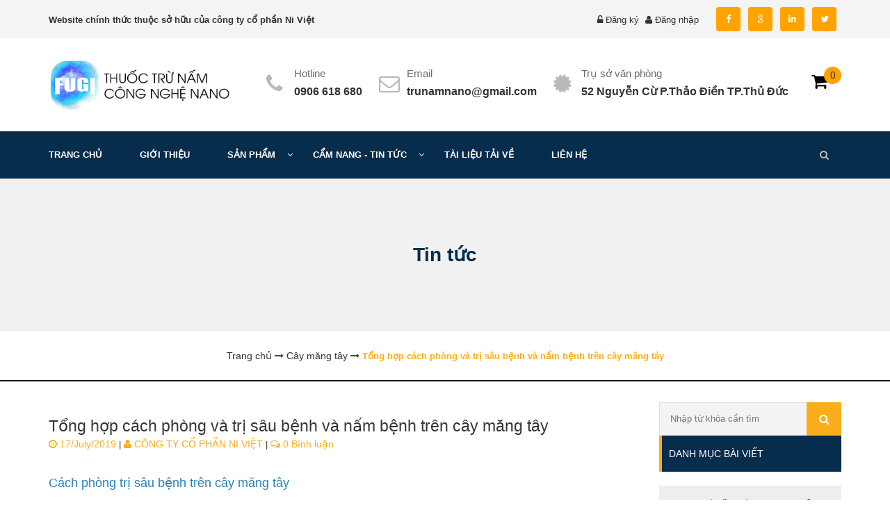

--- FILE ---
content_type: text/html; charset=utf-8
request_url: https://trunamnano.com/tong-hop-cach-phong-va-tri-sau-benh-va-nam-benh-tren-cay-mang-tay
body_size: 16136
content:
<!DOCTYPE html>
<html lang="vi">
	<head>
		<!-- Google Tag Manager -->
<script>(function(w,d,s,l,i){w[l]=w[l]||[];w[l].push({'gtm.start':
new Date().getTime(),event:'gtm.js'});var f=d.getElementsByTagName(s)[0],
j=d.createElement(s),dl=l!='dataLayer'?'&l='+l:'';j.async=true;j.src=
'https://www.googletagmanager.com/gtm.js?id='+i+dl;f.parentNode.insertBefore(j,f);
})(window,document,'script','dataLayer','GTM-KJRCJ9T');</script>
<!-- End Google Tag Manager -->
		<meta charset="utf-8">
		<title>
			Tổng hợp cách phòng và trị sâu bệnh và nấm bệnh trên cây măng tây  Trừ nấm nano
		</title>
		<meta name="viewport" content="width=device-width,initial-scale=1">
		<meta name="google-site-verification" content="0fmnFbci6vlEshi4cgkQRZZLxAjS693swcmTygtyie8">
		
		<meta name="description" content="Tổng hợp c&#225;ch ph&#242;ng v&#224; trị s&#226;u bệnh v&#224; nấm bệnh tr&#234;n c&#226;y măng t&#226;y: d&#242;i đục th&#226;n, s&#226;u khoang, s&#226;u xanh da l&#225;ng, rệp, bọ c&#225;nh cứng, bọ trĩ, dế nhũi, rệp s&#225;p, bệnh chết c&#226;y con, bệnh th&#225;n thư, bệnh đốm t&#237;m, bệnh thối gốc.">
		
		<meta name="keywords" content="dkt, theme bizweb, theme responsive, gioithieucongty"/>
		<link rel="canonical" href="https://trunamnano.com/tong-hop-cach-phong-va-tri-sau-benh-va-nam-benh-tren-cay-mang-tay"/>
		<meta name='revisit-after' content='1 days' />
		<meta name="robots" content="noodp,index,follow" />

		<!-- Product meta ================================================== -->
		

	<meta property="og:type" content="article">
	<meta property="og:title" content="Tổng hợp c&#225;ch ph&#242;ng v&#224; trị s&#226;u bệnh v&#224; nấm bệnh tr&#234;n c&#226;y măng t&#226;y">
  	
	
		<meta property="og:image" content="http://bizweb.dktcdn.net/thumb/grande/100/315/215/articles/banner-fugi-nano-dong-fb-web-29.jpg?v=1563353129350">
		<meta property="og:image:secure_url" content="https://bizweb.dktcdn.net/thumb/grande/100/315/215/articles/banner-fugi-nano-dong-fb-web-29.jpg?v=1563353129350">
	

<meta property="og:description" content="Tổng hợp cách phòng và trị sâu bệnh và nấm bệnh trên cây măng tây: dòi đục thân, sâu khoang, sâu xanh da láng, rệp, bọ cánh cứng, bọ trĩ, dế nhũi, rệp sáp, bệnh chết cây con, bệnh thán thư, bệnh đốm tím, bệnh thối gốc.">
<meta property="og:url" content="https://trunamnano.com/tong-hop-cach-phong-va-tri-sau-benh-va-nam-benh-tren-cay-mang-tay">
<meta property="og:site_name" content="Trừ nấm nano">
		<!-- Helpers ================================================== -->
		<link rel="canonical" href="https://trunamnano.com/tong-hop-cach-phong-va-tri-sau-benh-va-nam-benh-tren-cay-mang-tay">

		<!-- Favicon -->
		<link rel="shortcut icon" href="//bizweb.dktcdn.net/100/315/215/themes/663476/assets/favicon.png?1726214203521" type="image/x-icon" />
		<!-- Scripts -->
		<script src="//bizweb.dktcdn.net/100/315/215/themes/663476/assets/jquery.min.js?1726214203521" type="text/javascript"></script> 
<script src="//bizweb.dktcdn.net/100/315/215/themes/663476/assets/bootstrap.min.js?1726214203521" type="text/javascript"></script> 
<script src="//bizweb.dktcdn.net/assets/themes_support/option-selectors.js" type="text/javascript"></script>
  
		<!-- Styles -->
		<link href="//bizweb.dktcdn.net/100/315/215/themes/663476/assets/bootstrap.min.css?1726214203521" rel="stylesheet" type="text/css" media="all" />
<link href="//bizweb.dktcdn.net/100/315/215/themes/663476/assets/flexslider.css?1726214203521" rel="stylesheet" type="text/css" media="all" />
<link href="//bizweb.dktcdn.net/100/315/215/themes/663476/assets/base.scss?1726214203521" rel="stylesheet" type="text/css" media="all" />
<link href="//bizweb.dktcdn.net/100/315/215/themes/663476/assets/main.css?1726214203521" rel="stylesheet" type="text/css" media="all" />
<link href="//bizweb.dktcdn.net/100/315/215/themes/663476/assets/zoom.scss.css?1726214203521" rel="stylesheet" type="text/css" media="all" />
<link href="//bizweb.dktcdn.net/100/315/215/themes/663476/assets/popup-cart.css?1726214203521" rel="stylesheet" type="text/css" media="all" />
<link href="//bizweb.dktcdn.net/100/315/215/themes/663476/assets/responsive.css?1726214203521" rel="stylesheet" type="text/css" media="all" />
<link href="//bizweb.dktcdn.net/100/315/215/themes/663476/assets/owl.carousel.min.css?1726214203521" rel="stylesheet" type="text/css" media="all" />
<link rel="stylesheet" href="//maxcdn.bootstrapcdn.com/font-awesome/4.3.0/css/font-awesome.min.css">
<link href="//bizweb.dktcdn.net/100/315/215/themes/663476/assets/jgrowl.css?1726214203521" rel="stylesheet" type="text/css" media="all" />
		<script>
	var Bizweb = Bizweb || {};
	Bizweb.store = 'ni-viet.mysapo.net';
	Bizweb.id = 315215;
	Bizweb.theme = {"id":663476,"name":"Giới thiệu công ty","role":"main"};
	Bizweb.template = 'article';
	if(!Bizweb.fbEventId)  Bizweb.fbEventId = 'xxxxxxxx-xxxx-4xxx-yxxx-xxxxxxxxxxxx'.replace(/[xy]/g, function (c) {
	var r = Math.random() * 16 | 0, v = c == 'x' ? r : (r & 0x3 | 0x8);
				return v.toString(16);
			});		
</script>
<script>
	(function () {
		function asyncLoad() {
			var urls = ["https://contactform.sapoapps.vn/ContactForm/ContactFormAsset/ContactFormScript?store=ni-viet.mysapo.net","https://productstatistics.sapoapps.vn/scripts/ab_productstatistics_scripttag.min.js?store=ni-viet.mysapo.net","//bwstatistics.sapoapps.vn/genscript/script.js?store=ni-viet.mysapo.net","https://memberdeals.sapoapps.vn/scripts/appbulk_member_deals.min.js?store=ni-viet.mysapo.net","https://quantitybreak.bizweb.vn/script.js?store=ni-viet.mysapo.net","https://google-shopping.sapoapps.vn/conversion-tracker/global-tag/749.js?store=ni-viet.mysapo.net","https://google-shopping.sapoapps.vn/conversion-tracker/event-tag/749.js?store=ni-viet.mysapo.net"];
			for (var i = 0; i < urls.length; i++) {
				var s = document.createElement('script');
				s.type = 'text/javascript';
				s.async = true;
				s.src = urls[i];
				var x = document.getElementsByTagName('script')[0];
				x.parentNode.insertBefore(s, x);
			}
		};
		window.attachEvent ? window.attachEvent('onload', asyncLoad) : window.addEventListener('load', asyncLoad, false);
	})();
</script>


<script>
	window.BizwebAnalytics = window.BizwebAnalytics || {};
	window.BizwebAnalytics.meta = window.BizwebAnalytics.meta || {};
	window.BizwebAnalytics.meta.currency = 'VND';
	window.BizwebAnalytics.tracking_url = '/s';

	var meta = {};
	
	meta.article = {"id": 1569048};
	
	
	for (var attr in meta) {
	window.BizwebAnalytics.meta[attr] = meta[attr];
	}
</script>

	
		<script src="/dist/js/stats.min.js?v=96f2ff2"></script>
	



<!-- Global site tag (gtag.js) - Google Analytics -->
<script async src="https://www.googletagmanager.com/gtag/js?id=UA-64548156-2"></script>
<script>
  window.dataLayer = window.dataLayer || [];
  function gtag(){dataLayer.push(arguments);}
  gtag('js', new Date());

  gtag('config', 'UA-64548156-2');
</script>
<script>

	window.enabled_enhanced_ecommerce = false;

</script>






<script>
	var eventsListenerScript = document.createElement('script');
	eventsListenerScript.async = true;
	
	eventsListenerScript.src = "/dist/js/store_events_listener.min.js?v=1b795e9";
	
	document.getElementsByTagName('head')[0].appendChild(eventsListenerScript);
</script>








		


		<script>var ProductReviewsAppUtil=ProductReviewsAppUtil || {};</script>
		
	<link href="//bizweb.dktcdn.net/100/315/215/themes/663476/assets/appbulk-product-statistics.css?1726214203521" rel="stylesheet" type="text/css" media="all" />
</head>
	<body id="tong-hop-cach-phong-va-tri-sau-benh-va-nam-benh-tren-cay-mang-tay" class="  cms-index-index cms-home-page" >  
			<!-- Google Tag Manager (noscript) -->
<noscript><iframe src="https://www.googletagmanager.com/ns.html?id=GTM-KJRCJ9T"
height="0" width="0" style="display:none;visibility:hidden"></iframe></noscript>
<!-- End Google Tag Manager (noscript) -->
		<header>
	<div class="topbar">
		<div class="container">
			<div class="row">
				<div class="col-lg-6 col-md-6 col-sm-6 col-xs-12  hidden-xs">
					<div class="welcome-msg">Website chính thức thuộc sở hữu của công ty cổ phần Ni Việt</div>
				</div>
				<div class="col-lg-6 col-md-6 col-sm-6 right">
					<div class="login-logout">
						
						<li><i class="fa fa-unlock-alt"></i> <a href="/account/register">Đăng ký</a></li>
						<li><i class="fa fa-user"></i> <a href="/account/login">Đăng nhập</a></li>

							
					</div>
					<div class="social-icons  hidden-xs">
						<ul class="pull-right">
							<li><a href="https://www.facebook.com/phanbonniviet"><i class="fa fa-facebook" aria-hidden="true"></i></a></li>
							<li><a href=""><i class="fa fa-google" aria-hidden="true"></i></a></li>
							<li><a href=""><i class="fa fa-linkedin" aria-hidden="true"></i></a></li>
							<li><a href="#"><i class="fa fa-twitter" aria-hidden="true"></i></a></li>

						</ul>
					</div>
				</div>
			</div>
		</div>
	</div>

	<!--.TopBar-->

	<div class="header-main">
		<div class="container">
			<div class="row">
				<div class="col-lg-3 col-md-3 col-sm-12 col-xs-12">
					
					<!-- Header Logo -->
					<a class="logo" title="Trừ nấm nano" href="/"><img alt="Trừ nấm nano" src="//bizweb.dktcdn.net/100/315/215/themes/663476/assets/logo.png?1726214203521"></a>
					<!-- End Header Logo -->
						
				</div>
				<div class="col-lg-9 col-md-9 col-sm-12 col-xs-12 mg-top-10">
					<div class="thongtin">
						<ul>
							<li>
								<div class="icon"><i class="fa fa-phone" aria-hidden="true"></i></div>
								<div class="text">
									<p>Hotline</p>
									<span><a href="tel:0906 618 680">0906 618 680</a></span>
								</div>
							</li>
							<li>
								<div class="icon"><i class="fa fa-envelope-o" aria-hidden="true"></i></div>
								<div class="text">
									<p>Email</p>
									<span><a href="mailto:trunamnano@gmail.com">trunamnano@gmail.com</a></span>
								</div>
							</li>
							<li>
								<div class="icon"><i class="fa fa-certificate" aria-hidden="true"></i></div>
								<div class="text">
									<p>Trụ sở văn phòng</p>
									<span>52 Nguyễn Cừ P.Thảo Điền TP.Thủ Đức</span>
								</div>
							</li>
						</ul>

					</div>
					<div class="pull-right mini-cart">
						<div class="heading-cart">
							<a href="/cart">
								<i class="fa fa-shopping-cart"></i>
							</a>
							<span class="cartCount">0</span>
						</div>
						<div class="top-cart-content hidden-xs">					
							<ul id="cart-sidebar" class="mini-products-list count_li">
								<li class="list-item">
									<ul></ul>
								</li>
								<li class="action">
									<ul>
										<li class="li-fix-1">
											<div class="top-subtotal">
												Tổng tiền thanh toán: 
												<span class="price"></span>
											</div>
										</li>
										<li class="li-fix-2" style="">
											<div class="actions">
												<a href="/cart" class="btn btn-primary">
													<span>Giỏ hàng</span>
												</a>
												<a href="/checkout" class="btn btn-checkout btn-gray">
													<span>Thanh toán</span>
												</a>
											</div>
										</li>
									</ul>
								</li>
							</ul>
						</div>
					</div>
					<div class="top-cart-contain pull-right  hidden"> 
						<!-- Top Cart -->
						<div class="mini-cart">
							<div data-toggle="dropdown" data-hover="dropdown" class="basket dropdown-toggle"> <a href="/cart"> <i class="icon-cart fa fa-shopping-cart"></i>
								<div class="cart-box"><span class="title">Giỏ hàng</span><span id="cart-total">0 sản phẩm </span></div>
								</a></div>
							<div>
								<div style="display: none;" class="top-cart-content arrow_box">

									<div class="block-subtitle">Sản phẩm đã cho vào giỏ hàng</div>
									<ul id="cart-sidebar" class="mini-products-list">

									</ul>


								</div>
							</div>
						</div>
						<!-- Top Cart -->

					</div>
				</div>
			</div>
		</div>
	</div>

	<!--.headerMain-->

</header>
<nav class="hidden-xs hidden-sm hidden-md">
	<div class="container">
		<div class="row">
			<div class="col-lg-9 col-md-9 col-sm-10">
				<ul id="nav" class="menu_list">
					
					
					<li class="menu_item"><a href="/"><span>Trang chủ</span> </a></li>
					
					
					
					<li class="menu_item"><a href="/gioi-thieu"><span>Giới thiệu</span> </a></li>
					
					
					
					<li class="menu_item dropmenu">
						<a class="menu_link" href="/collections/all"><span>Sản phẩm</span> </a>
						<span class="icon-sub"><i class="fa fa-angle-down" aria-hidden="true"></i></span>
						<ul class="menu_sub">
							
							
							<li class="menu_sub_item">
								<a href="/dinh-duong-cao-cap-fugi-phong-tri-nam-benh-an-toan-tren-cay-trong">
									<span>Bộ chế phẩm trừ nấm FUGI NANO</span>
								</a>
							</li>
							
							
							
							<li class="menu_sub_item">
								<a href="/che-pham-tru-sau-benh-an-toan-cho-cay-trong">
									<span>Chế phẩm trừ sâu sinh học</span>
								</a>
							</li>
							
							
							
							<li class="menu_sub_item">
								<a href="/bo-phan-bon-co-vi-xu-ly-ra-hoa-dong-loat">
									<span>Phân bón xử lý ra hoa đồng loạt</span>
								</a>
							</li>
							
							
							
							<li class="menu_sub_item">
								<a href="/phan-bon-cao-cap-cho-lua">
									<span>Phân bón cao cấp cho lúa</span>
								</a>
							</li>
							
							
							
							<li class="menu_sub_item">
								<a href="/phan-bon-chuyen-dung-cho-cay-sau-rieng">
									<span>Phân bón cao cấp cho cây sầu riêng</span>
								</a>
							</li>
							
							
							
							<li class="menu_sub_item">
								<a href="/phan-bon-chuyen-dung-cho-cay-an-trai-cam-chanh-quy-buoi">
									<span>Phân bón chuyên dùng cho cây có múi</span>
								</a>
							</li>
							
							
							
							<li class="menu_sub_item">
								<a href="/phan-bon-bo-sung-dinh-duong">
									<span>Phân bón bổ sung dinh dưỡng</span>
								</a>
							</li>
							
							
							
							<li class="menu_sub_item">
								<a href="/hoa-chat-phan-bon">
									<span>Hóa chất phân bón</span>
								</a>
							</li>
							
							
							
							<li class="menu_sub_item">
								<a href="/phu-pham-nong-nghiep">
									<span>Phụ phẩm nông nghiệp</span>
								</a>
							</li>
							
							
							
							<li class="menu_sub_item">
								<a href="/phan-bon-cho-khoai">
									<span>Phân bón cao cấp cho khoai</span>
								</a>
							</li>
							
							
						</ul>
					</li>
					
					
					
					<li class="menu_item dropmenu">
						<a class="menu_link" href="/phong-tri-nam-benh-hai-cay-trong"><span>Cẩm Nang - Tin Tức</span> </a>
						<span class="icon-sub"><i class="fa fa-angle-down" aria-hidden="true"></i></span>
						<ul class="menu_sub">
							
							
							<li class="menu_sub_item dropmenu2">
								<a class="menu_sub_link" href="/phong-tri-nam-benh-hai-cay-trong"> <span>Phòng trị nấm bệnh hại cây trồng</span></a>
								<span class="icon-sub"><i class="fa fa-angle-right" aria-hidden="true"></i></span>
								<ul class="menu_sub2">
									
									
									<li class="menu_item2">
										<a class="menu_sub2_link" href="/nam-benh-hai-sau-rieng"> <span>Cây sầu riêng</span></a>
									</li>
									
									
									
									<li class="menu_item2">
										<a class="menu_sub2_link" href="/nam-benh-hai-cay-ot"> <span>Cây ớt</span></a>
									</li>
									
									
									
									<li class="menu_item2">
										<a class="menu_sub2_link" href="/nam-benh-hai-mang-tay"> <span>Cây măng tây</span></a>
									</li>
									
									
									
									<li class="menu_item2">
										<a class="menu_sub2_link" href="/nam-benh-hai-cay-an-trai"> <span>Cây ăn trái</span></a>
									</li>
									
									
									
									<li class="menu_item2">
										<a class="menu_sub2_link" href="/nam-benh-hai-cay-co-mui"> <span>Cây có múi (cam, chanh, quýt bưởi)</span></a>
									</li>
									
									
									
									<li class="menu_item2">
										<a class="menu_sub2_link" href="/cay-hoa-canh"> <span>Cây hoa cảnh</span></a>
									</li>
									
									
									
									<li class="menu_item2">
										<a class="menu_sub2_link" href="/nam-benh-hai-rau-mau"> <span>Cây rau màu</span></a>
									</li>
									
									
									
									<li class="menu_item2">
										<a class="menu_sub2_link" href="/benh-tren-cay-chuoi"> <span>Cây chuối</span></a>
									</li>
									
									
									
									<li class="menu_item2">
										<a class="menu_sub2_link" href="/khoai-khoai-lang-khoai-tay-khoai-mi"> <span>Khoai (khoai lang, khoai tây, khoai mì...)</span></a>
									</li>
									
									
									
									<li class="menu_item2">
										<a class="menu_sub2_link" href="/hanh-gung-toi-nghe"> <span>Hành, gừng, tỏi, nghệ</span></a>
									</li>
									
									
								</ul>
							</li>
							
							
							
							<li class="menu_sub_item dropmenu2">
								<a class="menu_sub_link" href="/phong-tri-sau-benh-hai-cay-trong"> <span>Phòng trị sâu bệnh hại cây trồng</span></a>
								<span class="icon-sub"><i class="fa fa-angle-right" aria-hidden="true"></i></span>
								<ul class="menu_sub2">
									
									
									<li class="menu_item2">
										<a class="menu_sub2_link" href="/sau-benh-hai-sau-rieng"> <span>Cây sầu riêng</span></a>
									</li>
									
									
									
									<li class="menu_item2">
										<a class="menu_sub2_link" href="/sau-benh-hai-rau-mau"> <span>Cây rau màu</span></a>
									</li>
									
									
									
									<li class="menu_item2">
										<a class="menu_sub2_link" href="/sau-benh-hai-cay-co-mui"> <span>Cây có múi (cam, chanh, quýt bưởi)</span></a>
									</li>
									
									
									
									<li class="menu_item2">
										<a class="menu_sub2_link" href="/sau-benh-hai-cay-ot"> <span>Cây ớt</span></a>
									</li>
									
									
								</ul>
							</li>
							
							
							
							<li class="menu_sub_item">
								<a href="/phan-bon-huu-co">
									<span>Phân bón hữu cơ</span>
								</a>
							</li>
							
							
							
							<li class="menu_sub_item">
								<a href="/kien-thuc-su-dung-phan-bon">
									<span>Kiến thức sử dụng phân bón</span>
								</a>
							</li>
							
							
							
							<li class="menu_sub_item">
								<a href="/kien-thuc-bao-ve-thuc-vat">
									<span>Kiến thức bảo vệ thực vật</span>
								</a>
							</li>
							
							
							
							<li class="menu_sub_item">
								<a href="/nong-nghiep-4-0-cong-nghe-cao">
									<span>Nông nghiệp 4.0</span>
								</a>
							</li>
							
							
							
							<li class="menu_sub_item dropmenu2">
								<a class="menu_sub_link" href="/tin-tuc"> <span>Tin tức</span></a>
								<span class="icon-sub"><i class="fa fa-angle-right" aria-hidden="true"></i></span>
								<ul class="menu_sub2">
									
									
									<li class="menu_item2">
										<a class="menu_sub2_link" href="/mo-hinh-trong-chuoi-xuat-khau"> <span>Mô hình trồng chuối xuất khẩu</span></a>
									</li>
									
									
									
									<li class="menu_item2">
										<a class="menu_sub2_link" href="/mo-hinh-trong-vai-thieu-xuat-khau"> <span>Mô hình trồng vải thiều xuất khẩu</span></a>
									</li>
									
									
								</ul>
							</li>
							
							
						</ul>
					</li>
					
					
					
					<li class="menu_item"><a href="/tai-lieu-tai-ve"><span>Tài liệu tải về</span> </a></li>
					
					
					
					<li class="menu_item"><a href="/lien-he"><span>Liên hệ</span> </a></li>
					
					

				</ul>
			</div>
			<div class="col-lg-3 col-md-3 col-sm-2">
				<div class="search pull-right">
					<span class="icon-search"><i class="fa fa-search" aria-hidden="true"></i></span>
					<form style="display:none" action="/search" method="get" id="search_mini_form">
						<input type="text" placeholder="Nhập từ khóa cần tìm" value="" maxlength="70" class="" name="query" id="search">

					</form>
				</div>
				
			</div>
		</div>
	</div>
</nav>

<nav class="menu-mobile hidden-lg">
	<div class="container">
		<div class="search2 pull-right">
			<span class="icon-search2"><i class="fa fa-search" aria-hidden="true"></i></span>
			<form style="display:none" action="/search" method="get" id="search_mini_form2">
				<input type="text" placeholder="Nhập từ khóa cần tìm" value="" maxlength="70" class="" name="query" id="search">
			</form>
		</div>
		<span class="bars">
			<i class="fa fa-bars" aria-hidden="true"></i>
		</span>
		<ul id="nav" class="menu-mb-list" style="display: none">
			
			
			<li class="menu-item-mb"><a href="/"><span>Trang chủ</span> </a></li>
			
			
			
			<li class="menu-item-mb"><a href="/gioi-thieu"><span>Giới thiệu</span> </a></li>
			
			
			
			<li class="menu-item-mb">
				<a class="menu-link-mb" href="/collections/all"><span>Sản phẩm</span> </a>
				<span class="open-close"><i class="fa fa-angle-down" aria-hidden="true"></i></span>
				<ul class="menu-sub-mb" style="display: none">
					
					
					<li class="menu-item-sub-mb">
						<a class="menu-link-sub-mb" href="/dinh-duong-cao-cap-fugi-phong-tri-nam-benh-an-toan-tren-cay-trong">
							<span>Bộ chế phẩm trừ nấm FUGI NANO</span>
						</a>
					</li>
					
					
					
					<li class="menu-item-sub-mb">
						<a class="menu-link-sub-mb" href="/che-pham-tru-sau-benh-an-toan-cho-cay-trong">
							<span>Chế phẩm trừ sâu sinh học</span>
						</a>
					</li>
					
					
					
					<li class="menu-item-sub-mb">
						<a class="menu-link-sub-mb" href="/bo-phan-bon-co-vi-xu-ly-ra-hoa-dong-loat">
							<span>Phân bón xử lý ra hoa đồng loạt</span>
						</a>
					</li>
					
					
					
					<li class="menu-item-sub-mb">
						<a class="menu-link-sub-mb" href="/phan-bon-cao-cap-cho-lua">
							<span>Phân bón cao cấp cho lúa</span>
						</a>
					</li>
					
					
					
					<li class="menu-item-sub-mb">
						<a class="menu-link-sub-mb" href="/phan-bon-chuyen-dung-cho-cay-sau-rieng">
							<span>Phân bón cao cấp cho cây sầu riêng</span>
						</a>
					</li>
					
					
					
					<li class="menu-item-sub-mb">
						<a class="menu-link-sub-mb" href="/phan-bon-chuyen-dung-cho-cay-an-trai-cam-chanh-quy-buoi">
							<span>Phân bón chuyên dùng cho cây có múi</span>
						</a>
					</li>
					
					
					
					<li class="menu-item-sub-mb">
						<a class="menu-link-sub-mb" href="/phan-bon-bo-sung-dinh-duong">
							<span>Phân bón bổ sung dinh dưỡng</span>
						</a>
					</li>
					
					
					
					<li class="menu-item-sub-mb">
						<a class="menu-link-sub-mb" href="/hoa-chat-phan-bon">
							<span>Hóa chất phân bón</span>
						</a>
					</li>
					
					
					
					<li class="menu-item-sub-mb">
						<a class="menu-link-sub-mb" href="/phu-pham-nong-nghiep">
							<span>Phụ phẩm nông nghiệp</span>
						</a>
					</li>
					
					
					
					<li class="menu-item-sub-mb">
						<a class="menu-link-sub-mb" href="/phan-bon-cho-khoai">
							<span>Phân bón cao cấp cho khoai</span>
						</a>
					</li>
					
					
				</ul>
			</li>
			
			
			
			<li class="menu-item-mb">
				<a class="menu-link-mb" href="/phong-tri-nam-benh-hai-cay-trong"><span>Cẩm Nang - Tin Tức</span> </a>
				<span class="open-close"><i class="fa fa-angle-down" aria-hidden="true"></i></span>
				<ul class="menu-sub-mb" style="display: none">
					
					
					<li class="menu-item-sub-mb">
						<a class="menu-link-sub-mb" href="/phong-tri-nam-benh-hai-cay-trong"> <span>Phòng trị nấm bệnh hại cây trồng</span></a>
						<span class="open-close"><i class="fa fa-angle-down" aria-hidden="true"></i></span>
						<ul class="menu-sub-mb-2" style="display: none">
							
							
							<li class="menu-item-sub-mb-2">
								<a class="menu-link-sub-mb-2" href="/nam-benh-hai-sau-rieng"> <span>Cây sầu riêng</span></a>
							</li>
							
							
							
							<li class="menu-item-sub-mb-2">
								<a class="menu-link-sub-mb-2" href="/nam-benh-hai-cay-ot"> <span>Cây ớt</span></a>
							</li>
							
							
							
							<li class="menu-item-sub-mb-2">
								<a class="menu-link-sub-mb-2" href="/nam-benh-hai-mang-tay"> <span>Cây măng tây</span></a>
							</li>
							
							
							
							<li class="menu-item-sub-mb-2">
								<a class="menu-link-sub-mb-2" href="/nam-benh-hai-cay-an-trai"> <span>Cây ăn trái</span></a>
							</li>
							
							
							
							<li class="menu-item-sub-mb-2">
								<a class="menu-link-sub-mb-2" href="/nam-benh-hai-cay-co-mui"> <span>Cây có múi (cam, chanh, quýt bưởi)</span></a>
							</li>
							
							
							
							<li class="menu-item-sub-mb-2">
								<a class="menu-link-sub-mb-2" href="/cay-hoa-canh"> <span>Cây hoa cảnh</span></a>
							</li>
							
							
							
							<li class="menu-item-sub-mb-2">
								<a class="menu-link-sub-mb-2" href="/nam-benh-hai-rau-mau"> <span>Cây rau màu</span></a>
							</li>
							
							
							
							<li class="menu-item-sub-mb-2">
								<a class="menu-link-sub-mb-2" href="/benh-tren-cay-chuoi"> <span>Cây chuối</span></a>
							</li>
							
							
							
							<li class="menu-item-sub-mb-2">
								<a class="menu-link-sub-mb-2" href="/khoai-khoai-lang-khoai-tay-khoai-mi"> <span>Khoai (khoai lang, khoai tây, khoai mì...)</span></a>
							</li>
							
							
							
							<li class="menu-item-sub-mb-2">
								<a class="menu-link-sub-mb-2" href="/hanh-gung-toi-nghe"> <span>Hành, gừng, tỏi, nghệ</span></a>
							</li>
							
							
						</ul>
					</li>
					
					
					
					<li class="menu-item-sub-mb">
						<a class="menu-link-sub-mb" href="/phong-tri-sau-benh-hai-cay-trong"> <span>Phòng trị sâu bệnh hại cây trồng</span></a>
						<span class="open-close"><i class="fa fa-angle-down" aria-hidden="true"></i></span>
						<ul class="menu-sub-mb-2" style="display: none">
							
							
							<li class="menu-item-sub-mb-2">
								<a class="menu-link-sub-mb-2" href="/sau-benh-hai-sau-rieng"> <span>Cây sầu riêng</span></a>
							</li>
							
							
							
							<li class="menu-item-sub-mb-2">
								<a class="menu-link-sub-mb-2" href="/sau-benh-hai-rau-mau"> <span>Cây rau màu</span></a>
							</li>
							
							
							
							<li class="menu-item-sub-mb-2">
								<a class="menu-link-sub-mb-2" href="/sau-benh-hai-cay-co-mui"> <span>Cây có múi (cam, chanh, quýt bưởi)</span></a>
							</li>
							
							
							
							<li class="menu-item-sub-mb-2">
								<a class="menu-link-sub-mb-2" href="/sau-benh-hai-cay-ot"> <span>Cây ớt</span></a>
							</li>
							
							
						</ul>
					</li>
					
					
					
					<li class="menu-item-sub-mb">
						<a class="menu-link-sub-mb" href="/phan-bon-huu-co">
							<span>Phân bón hữu cơ</span>
						</a>
					</li>
					
					
					
					<li class="menu-item-sub-mb">
						<a class="menu-link-sub-mb" href="/kien-thuc-su-dung-phan-bon">
							<span>Kiến thức sử dụng phân bón</span>
						</a>
					</li>
					
					
					
					<li class="menu-item-sub-mb">
						<a class="menu-link-sub-mb" href="/kien-thuc-bao-ve-thuc-vat">
							<span>Kiến thức bảo vệ thực vật</span>
						</a>
					</li>
					
					
					
					<li class="menu-item-sub-mb">
						<a class="menu-link-sub-mb" href="/nong-nghiep-4-0-cong-nghe-cao">
							<span>Nông nghiệp 4.0</span>
						</a>
					</li>
					
					
					
					<li class="menu-item-sub-mb">
						<a class="menu-link-sub-mb" href="/tin-tuc"> <span>Tin tức</span></a>
						<span class="open-close"><i class="fa fa-angle-down" aria-hidden="true"></i></span>
						<ul class="menu-sub-mb-2" style="display: none">
							
							
							<li class="menu-item-sub-mb-2">
								<a class="menu-link-sub-mb-2" href="/mo-hinh-trong-chuoi-xuat-khau"> <span>Mô hình trồng chuối xuất khẩu</span></a>
							</li>
							
							
							
							<li class="menu-item-sub-mb-2">
								<a class="menu-link-sub-mb-2" href="/mo-hinh-trong-vai-thieu-xuat-khau"> <span>Mô hình trồng vải thiều xuất khẩu</span></a>
							</li>
							
							
						</ul>
					</li>
					
					
				</ul>
			</li>
			
			
			
			<li class="menu-item-mb"><a href="/tai-lieu-tai-ve"><span>Tài liệu tải về</span> </a></li>
			
			
			
			<li class="menu-item-mb"><a href="/lien-he"><span>Liên hệ</span> </a></li>
			
			

		</ul>
	</div>
</nav>  

		




<div class="header-title">
	<div class="container">
		<div class="row">
			<div class="col-lg-12 col-md-12 col-sm-12 col-xs-12">

				<span>
					
					Tin tức
					

				</span>
			</div>
		</div>
	</div>
</div>
<style>
	.header-title{
		/* background: url(//bizweb.dktcdn.net/100/315/215/themes/663476/assets/pages-header.jpg?1726214203521) no-repeat; */
		background-size: cover;
		background: #f2f1f1;
	}
	.header-title span {
		text-align: center;
		margin: 0;
		font-weight: 700;
		font-size: 28px;
		color: #072d4d;
		padding: 90px 0;
		word-break: break-word;
		display: block;
	}
	.breadcrumbs ul li a {
		font-size: 14px;
	}
	.breadcrumbs {
		border-bottom: 2px solid #000;
		padding: 25px 15px;
		text-align: center;
	}
	.breadcrumbs ul li span {
		margin-left: 0;
	}
	.breadcrumbs ul li {
		display: inline-block;
		font-weight: 400;
		word-break: break-word;
	}
	.breadcrumbs ul li strong {
		color: #fbad1a;
	}
</style>
<div class="breadcrumbs">
	<div class="container">
		<div class="row">
			<div class="inner">
				<ul>

					<li class="home">
						<a itemprop="url" itemprop="url" href="/" title="Trang chủ">
							<span itemprop="title">Trang chủ</span>
						</a>						
						<i class="fa fa-long-arrow-right" aria-hidden="true"></i>
					</li>
					
					<li >
						<a itemprop="url" href="/nam-benh-hai-mang-tay">
							<span itemprop="title">Cây măng tây</span>
						</a>
						<i class="fa fa-long-arrow-right" aria-hidden="true"></i>
					</li>
					<li>
						<strong itemprop="title">Tổng hợp cách phòng và trị sâu bệnh và nấm bệnh trên cây măng tây</strong>
					</li>

					



				</ul>
			</div>
		</div>
	</div>
</div>





<section id="article" itemscope itemtype="http://schema.org/Article">
	<meta itemprop="mainEntityOfPage" content="/tong-hop-cach-phong-va-tri-sau-benh-va-nam-benh-tren-cay-mang-tay">
	<meta itemprop="description" content="Tổng hợp cách phòng và trị sâu bệnh và nấm bệnh trên cây măng tây: dòi đục thân, sâu khoang, sâu xanh da láng, rệp, bọ cánh cứng, bọ trĩ, dế nhũi, rệp sáp, bệnh chết cây con, bệnh thán thư, bệnh đốm tím, bệnh thối gốc.">
	<meta itemprop="author" content="CÔNG TY CỔ PHẦN NI VIỆT">
	<meta itemprop="headline" content="Tổng hợp cách phòng và trị sâu bệnh và nấm bệnh trên cây măng tây">
	<meta itemprop="image" content="https:https://bizweb.dktcdn.net/100/315/215/articles/banner-fugi-nano-dong-fb-web-29.jpg?v=1563353129350">
	<meta itemprop="datePublished" content="17-07-2019">
	<meta itemprop="dateModified" content="17-07-2019">
	<div class="hidden" itemprop="publisher" itemscope itemtype="https://schema.org/Organization">
		<div itemprop="logo" itemscope itemtype="https://schema.org/ImageObject">
			<img src="//bizweb.dktcdn.net/100/315/215/themes/663476/assets/logo.png?1726214203521" alt="Trừ nấm nano"/>
			<meta itemprop="url" content="https://bizweb.dktcdn.net/100/315/215/themes/663476/assets/logo.png?1726214203521">
			<meta itemprop="width" content="200">
			<meta itemprop="height" content="49">
		</div>
		<meta itemprop="name" content="Trừ nấm nano">
	</div>
	<div class="container">
		<div class="row">
			<div class="col-lg-9 col-md-9 col-sm-12 col-xs-12">
				<div class="article-detail">
					<h1 class="article-title">Tổng hợp cách phòng và trị sâu bệnh và nấm bệnh trên cây măng tây</h1>
					<div class="article-info">
						<span><i class="fa fa-clock-o" aria-hidden="true"></i> 17/July/2019</span>
						| 
						<span><i class="fa fa-user" aria-hidden="true"></i> CÔNG TY CỔ PHẦN NI VIỆT</span>
						| 
						<span><i class="fa fa-comments-o" aria-hidden="true"></i> 0 Bình luận</span>
					</div>
					<div class="article-content" itemprop="description">
						<div id="ega-uti-editable-content" data-platform='sapo' data-id="1569048" data-blog-id=596189>
  <h2><span style="font-size:18px;"><span style="color:#2980b9;">Cách phòng trị sâu bệnh trên cây măng tây</span></span></h2>
<p style="text-align: justify;"><span style="color:#4e5f70;"><span style="font-size:14px;">- Sâu hại măng tây hiện nay gồm: dòi đục thân, sâu khoang, sâu xanh da láng, rệp, bọ cánh cứng, bọ trĩ, dế nhũi, rệp sáp. Có thể dùng các loại chế phẩm trừ sâu có nguồn gốc sinh học như: Biocin, Success 25 SC, Abamectin 1.8 EC.</span></span></p>
<p style="text-align: center;"><img alt="Dòi đục thân Ophiomyia simplex Loew hại măng tây" data-thumb="grande" original-height="207" original-width="357" src="//bizweb.dktcdn.net/thumb/grande/100/315/215/files/doi-duc-than-ophiomyia-simplex-loew.jpg?v=1563351131973" /></p>
<p style="text-align: center;"><span style="font-size:14px;"><span style="color:#2980b9;">Dòi đục thân Ophiomyia simplex Loew</span></span></p>
<p style="text-align: center;"><img alt="Sâu xanh da láng Spodoptera exigua hại măng tây" data-thumb="grande" original-height="375" original-width="498" src="//bizweb.dktcdn.net/thumb/grande/100/315/215/files/sau-xanh-da-lang-spodoptera-exigua.jpg?v=1563351111769" /></p>
<p style="text-align: center;"><span style="font-size:14px;"><span style="color:#2980b9;">Sâu xanh da láng Spodoptera exigua</span></span></p>
<p style="text-align: center;"><span style="color:#2980b9;"><span style="font-size:18px;"><img alt="Bọ cánh cứng đốm trắng Crioceris asparagi và sâu cánh cam hại măng tây" data-thumb="original" original-height="291" original-width="304" src="//bizweb.dktcdn.net/100/315/215/files/bo-canh-cung-dom-trang-crioceris-asparagi-va-sau-canh-cam-hai-mang-tay.jpg?v=1563351192723" /></span></span></p>
<p style="text-align: center;"><img alt="Bọ cánh cứng đốm trắng Crioceris asparagi và sâu cánh cam hại măng tây" data-thumb="original" original-height="303" original-width="306" src="//bizweb.dktcdn.net/100/315/215/files/bo-canh-cung-dom-trang-crioceris-asparagi-va-sau-canh-cam-hai-mang-tay-2.jpg?v=1563351208897" /><br />
&nbsp;</p>
<p style="text-align: center;"><span style="font-size:14px;"><span style="color:#2980b9;">Bọ cánh cứng đốm trắng Crioceris asparagi và sâu cánh cam hại măng tây</span></span></p>
<p style="text-align: justify;"><span style="color:#4e5f70;"><span style="font-size:14px;">- Bọ đốm măng tây màu cam, ửng đỏ với 12 chấm nổi bật trên thân, bọ đẻ trứng trên măng non, ấu trùng có màu cam, đầu đen, kiếm ăn trên đỉnh măng và tán lá gây nên các vết nâu trên mục măng.</span></span></p>
<p style="text-align: justify;"><span style="color:#4e5f70;"><span style="font-size:14px;">- Bọ măng tây cánh cứng xanh đen sáng với các đốm lớn vuông, màu vàng nhạt. Chúng ăn đỉnh và búp đọt non làm cho măng bị biến dạng, rúm ró và biến thành màu nâu. Ấu trùng có màu xanh đậm đến xám.</span></span></p>
<p style="text-align: justify;"><span style="color:#4e5f70;"><span style="font-size:14px;">- Bọ trĩ , rầy mềm có thể dùng thuốc NaViNeem 0,15 EC, Regent, Comite 73EC, Actara 25WG. Đối với dế nhũi, rệp sáp,... hại rễ có thể dùng các loại thuốc diệt rầy.</span></span></p>
<h2><span style="font-size:18px;"><span style="color:#2980b9;">Cách phòng trị nấm bệnh hại măng tây</span></span></h2>
<p style="text-align: center;"><img alt="Bệnh chết cây con Fusarium oxysporum, F.proliferatum trên măng tây" data-thumb="grande" original-height="800" original-width="800" src="//bizweb.dktcdn.net/thumb/grande/100/315/215/files/benh-chet-cay-con-fusarium-oxysporum-f-proliferatum-tren-mang-tay.jpg?v=1563352458839" /></p>
<p style="text-align: center;"><span style="font-size:14px;"><span style="color:#2980b9;">Bệnh chết cây con Fusarium oxysporum, F.proliferatum&nbsp;trên măng tây</span></span></p>
<p style="text-align: center;">&nbsp;</p>
<p style="text-align: center;"><span style="font-size:18px;"><img alt="Bệnh thán thư Collectotrichum gloeosporioides và bệnh gỉ sắt Puccinia asparagi trên măng tây" data-thumb="grande" original-height="800" original-width="800" src="//bizweb.dktcdn.net/thumb/grande/100/315/215/files/benh-than-thu-collectotrichum-gloeosporioides-va-benh-gi-sat-puccinia-asparagi-tren-mang-tay.jpg?v=1563352498157" /></span></p>
<p style="text-align: center;"><span style="font-size:14px;"><span style="color:#2980b9;">Bệnh thán thư Collectotrichum gloeosporioides và bệnh gỉ sắt Puccinia asparagi&nbsp;trên măng tây</span></span></p>
<p style="text-align: center;">&nbsp;</p>
<p style="text-align: center;"><span style="font-size:18px;"><span style="color:#2980b9;"><img alt="Bệnh đốm tím Stemphylium botryosum trên măng tây" data-thumb="grande" original-height="800" original-width="800" src="//bizweb.dktcdn.net/thumb/grande/100/315/215/files/benh-dom-tim-stemphylium-botryosum-tren-mang-tay.jpg?v=1563352530676" /></span></span></p>
<p style="text-align: center;"><span style="font-size:14px;"><span style="color:#2980b9;">Bệnh đốm tím Stemphylium botryosum&nbsp;trên măng tây</span></span></p>
<p style="text-align: center;">&nbsp;</p>
<p style="text-align: center;"><span style="font-size:18px;"><span style="color:#2980b9;"><img alt="Bệnh thối gốc do nấm Phythophthora asparagi gây ra trên măng tây" data-thumb="grande" original-height="800" original-width="800" src="//bizweb.dktcdn.net/thumb/grande/100/315/215/files/benh-thoi-goc-do-nam-phythophthora-asparagi-tren-cay-mang-tay.jpg?v=1563352553097" /></span></span></p>
<p style="text-align: center;"><span style="font-size:14px;"><span style="color:#2980b9;">Bệnh thối gốc do nấm Phythophthora asparagi&nbsp;trên măng tây</span></span></p>
<p style="text-align: justify;"><span style="font-size:14px;"><span style="color:#4e5f70;">Cây Măng tây có các loại bệnh như: chết cây con, bệnh thán thư, bệnh đốm tím, bệnh thối gốc rễ và chồi măng, bệnh khô cây, bệnh nấm măng tây gây đốm ở thân và lá, bệnh sương mai, bệnh gỉ sắt, bệnh héo rủ vàng lá gây thối rễ.</span></span></p>
<p style="text-align: justify;"><span style="font-size:14px;"><span style="color:#4e5f70;">Dùng thay đổi các loại thuốc:&nbsp;Triscophos, Ridomil Gold 68WP, Validan, Carban, Carbenzim, Daconil,… phun trong thời gian nghỉ dưỡng cây mẹ thay thế, tạm ngưng thu hoạch măng, hoặc kết hợp cẩn thận phun vào những lúc làm cỏ, bón phân. Đối với nấm hại rễ có thể dùng thuốc Aliette, Monceren, các thuốc chứa Đồng như </span><strong><a href="https://trunamnano.com/thuoc-tru-nam-benh-fugi-nanocu" rel="nofollow"><span style="color:#4e5f70;">FUGI NANO-Cu</span></a></strong></span></p>
<p style="text-align: center;"><img alt="Tổng hợp cách phòng và trị sâu bệnh và nấm bệnh trên cây măng tây" data-thumb="original" original-height="323" original-width="504" src="//bizweb.dktcdn.net/100/315/215/products/banner-fugi-nano-cu-resized-1059da16-b403-4637-877c-151b39dc6f4e.jpg?v=1557732300030" /></p>
<p style="text-align: justify;"><span style="font-size:14px;"><span style="font-family:Arial,Helvetica,sans-serif;"><span style="color:#4e5f70;">Ngoài ra, chúng ta có thể bổ sung thường xuyên lân hoạt tính </span><strong><a href="https://trunamnano.com/thuoc-tru-nam-benh-an-toan-tu-dinh-duong-sieu-lan-hoat-tinh-fugi-p-activ" rel="nofollow" target="_self"><span style="color:#4e5f70;">FUGI P-ACTIV</span></a></strong><span style="color:#4e5f70;"> đặc biệt&nbsp;hiệu quả trong việc cung cấp dinh dưỡng lân mà cây măng tây rất cần, đồng thời giúp cây phòng trừ một số loại nấm bệnh hiệu quả.</span></span></span></p>
<p style="text-align: center;"><img data-thumb="large" original-height="3333" original-width="3333" src="//bizweb.dktcdn.net/thumb/large/100/315/215/products/hinh-san-pham-02-min.jpg?v=1571973579213" /></p>
<p style="text-align: justify;"><span style="color:#4e5f70;"><span style="font-size:14px;">Để phòng trừ hiệu quả các loại bệnh hại cây Măng tây, cần tiến hành đồng bộ các giải pháp sau đây:</span></span></p>
<p style="text-align: justify;"><span style="color:#4e5f70;"><span style="font-size:14px;">- Chọn hạt giống cây sạch bệnh, an toàn, có nguồn gốc xuất xứ rõ ràng.</span></span></p>
<p style="text-align: justify;"><span style="color:#4e5f70;"><span style="font-size:14px;">- Làm đất thật kỹ, xử lý đầy đủ để phòng trừ nấm, bệnh hại cây.</span></span></p>
<p style="text-align: justify;"><span style="color:#4e5f70;"><span style="font-size:14px;">- Lên liếp cao 30-50 cm đủ để tiêu thoát nước tốt nếu có trời mưa lớn.</span></span></p>
<p style="text-align: justify;"><span style="color:#4e5f70;"><span style="font-size:14px;">- Sử dụng nhiều phân hữu cơ, phân trùn quế hoặc phân chuồng ủ hoai có xử lý chế phẩm Trichoderma chứa nấm vi sinh đối kháng khử tuyến trùng gây hại.</span></span></p>
<p style="text-align: justify;"><span style="color:#4e5f70;"><span style="font-size:14px;">+ Chú ý:</span></span></p>
<p style="text-align: justify;"><span style="color:#4e5f70;"><span style="font-size:14px;">- Khi dùng thuốc bảo vệ thực vật, cần phải đọc kỹ hướng dẫn, bảo đảm thực hiện theo nguyên tắc “4 đúng”, nhất là phải bảo đảm thời gian cách ly theo quy định của từng loại thuốc bảo vệ thực vật.</span></span></p>
<p style="text-align: justify;"><span style="color:#4e5f70;"><span style="font-size:14px;">- Nên ưu tiên sử dụng các loại thuốc trừ sâu, bệnh có nguồn gốc thảo mộc và vi sinh nhằm đảm bảo tiêu chuẩn vệ sinh an toàn thực phẩm cho sản phẩm khi thu hoạch.</span></span></p>
<p style="text-align: justify;"><span style="color:#4e5f70;"><span style="font-size:14px;">Nếu cây bị bệnh nặng, cần phải tạm ngưng thu hoạch, tiến hành cắt bỏ hoàn toàn, tiến hành xử lý thuốc trị bệnh, bón phân tái tạo lại cây mới.</span></span></p>
<p style="text-align: justify;">&nbsp;</p>
</div>
					</div>

					<div class="article-share">
						<div class="row">
							<div class="col-lg-6 col-md-6 col-sm-6 hidden-xs">
								<div class="article-share-title">
									<p>Chia sẻ bài viết</p>
								</div>
							</div>
							<div class="col-lg-6">
								<div class="article-share-content pull-right">



									<a target="_blank" href="//www.facebook.com/sharer.php?u=https://trunamnano.com/tong-hop-cach-phong-va-tri-sau-benh-va-nam-benh-tren-cay-mang-tay" class="share-facebook hv-txt-facebook btn-transition btn-border-hover" title="Chia sẻ lên Facebook"><i class="fa fa-facebook-square"></i></a>
									<a target="_blank" data-toggle="tooltip" title="Google-plus" href="https://plus.google.com/share?url=https://trunamnano.com/tong-hop-cach-phong-va-tri-sau-benh-va-nam-benh-tren-cay-mang-tay"><i class="fa fa-google-plus"></i></a>
									<a href="//twitter.com/share?text=Tổng hợp cách phòng và trị sâu bệnh và nấm bệnh trên cây măng tây&amp;url=https://trunamnano.com/tong-hop-cach-phong-va-tri-sau-benh-va-nam-benh-tren-cay-mang-tay" target="_blank" data-toggle="tooltip" title="Twitter"><i class="fa fa-twitter-square"></i></a>
								</div>
							</div>
						</div>
					</div>


					
				</div>
			</div>
			<div class="col-lg-3 col-md-3 col-sm-12 col-xs-12">
				<div class="sidebar-blog">
	
	<div class="search-box">
		<form action="/search" method="get" id="search_mini_form">
			<input type="text" placeholder="Nhập từ khóa cần tìm" value="" maxlength="70" class="" name="query" id="search">
			<button id="submit-button" class="search-btn-bg" type="submit"><i class="fa fa-search" aria-hidden="true"></i></button>
		</form>
	</div>
	

	
	<div class="catalog">
		<div class="blog-title"><h2>Danh mục bài viết</h2></div>
		<div class="calalog-inner">
			<ul class="catalog-list">
				
				
				<li class="catalog-item">
					<a class="catalog-link" href="/phong-tri-nam-benh-hai-cay-trong"><span>Phòng trị nấm bệnh hại cây trồng</span> </a>

					
					<span class="icon-sub-collection"><i class="fa fa-angle-down" aria-hidden="true"></i></span>
					<ul class="sub1-list" style="display: none">
						
						<li class="sub1-item">
							<a class="sub1-link" href="/nam-benh-hai-sau-rieng" title="Cây sầu riêng"> <span>Cây sầu riêng</span></a>
							
						</li>

						
						<li class="sub1-item">
							<a class="sub1-link" href="/nam-benh-hai-cay-ot" title="Cây ớt"> <span>Cây ớt</span></a>
							
						</li>

						
						<li class="sub1-item">
							<a class="sub1-link" href="/nam-benh-hai-mang-tay" title="Cây măng tây"> <span>Cây măng tây</span></a>
							
						</li>

						
						<li class="sub1-item">
							<a class="sub1-link" href="/nam-benh-hai-cay-an-trai" title="Cây ăn trái"> <span>Cây ăn trái</span></a>
							
						</li>

						
						<li class="sub1-item">
							<a class="sub1-link" href="/nam-benh-hai-cay-co-mui" title="Cây có múi (cam, chanh, quýt bưởi)"> <span>Cây có múi (cam, chanh, quýt bưởi)</span></a>
							
						</li>

						
						<li class="sub1-item">
							<a class="sub1-link" href="/cay-hoa-canh" title="Cây hoa cảnh"> <span>Cây hoa cảnh</span></a>
							
						</li>

						
						<li class="sub1-item">
							<a class="sub1-link" href="/nam-benh-hai-rau-mau" title="Cây rau màu"> <span>Cây rau màu</span></a>
							
						</li>

						
						<li class="sub1-item">
							<a class="sub1-link" href="/benh-tren-cay-chuoi" title="Cây chuối"> <span>Cây chuối</span></a>
							
						</li>

						
						<li class="sub1-item">
							<a class="sub1-link" href="/khoai-khoai-lang-khoai-tay-khoai-mi" title="Khoai (khoai lang, khoai tây, khoai mì...)"> <span>Khoai (khoai lang, khoai tây, khoai mì...)</span></a>
							
						</li>

						
						<li class="sub1-item">
							<a class="sub1-link" href="/hanh-gung-toi-nghe" title="Hành, gừng, tỏi, nghệ"> <span>Hành, gừng, tỏi, nghệ</span></a>
							
						</li>

						
					</ul>
					
				</li>
				
				<li class="catalog-item">
					<a class="catalog-link" href="/phong-tri-sau-benh-hai-cay-trong"><span>Phòng trị sâu bệnh hại cây trồng</span> </a>

					
					<span class="icon-sub-collection"><i class="fa fa-angle-down" aria-hidden="true"></i></span>
					<ul class="sub1-list" style="display: none">
						
						<li class="sub1-item">
							<a class="sub1-link" href="/sau-benh-hai-sau-rieng" title="Cây sầu riêng"> <span>Cây sầu riêng</span></a>
							
						</li>

						
						<li class="sub1-item">
							<a class="sub1-link" href="/sau-benh-hai-rau-mau" title="Cây rau màu"> <span>Cây rau màu</span></a>
							
						</li>

						
						<li class="sub1-item">
							<a class="sub1-link" href="/sau-benh-hai-cay-co-mui" title="Cây có múi (cam, chanh, quýt bưởi)"> <span>Cây có múi (cam, chanh, quýt bưởi)</span></a>
							
						</li>

						
						<li class="sub1-item">
							<a class="sub1-link" href="/sau-benh-hai-cay-ot" title="Cây ớt"> <span>Cây ớt</span></a>
							
						</li>

						
					</ul>
					
				</li>
				
				<li class="catalog-item">
					<a class="catalog-link" href="/phan-bon-huu-co"><span>Phân bón hữu cơ</span> </a>

					
				</li>
				
				<li class="catalog-item">
					<a class="catalog-link" href="/kien-thuc-su-dung-phan-bon"><span>Kiến thức sử dụng phân bón</span> </a>

					
				</li>
				
				<li class="catalog-item">
					<a class="catalog-link" href="/kien-thuc-bao-ve-thuc-vat"><span>Kiến thức bảo vệ thực vật</span> </a>

					
				</li>
				
				<li class="catalog-item">
					<a class="catalog-link" href="/nong-nghiep-4-0-cong-nghe-cao"><span>Nông nghiệp 4.0</span> </a>

					
				</li>
				
				<li class="catalog-item">
					<a class="catalog-link" href="/tin-tuc"><span>Tin tức</span> </a>

					
					<span class="icon-sub-collection"><i class="fa fa-angle-down" aria-hidden="true"></i></span>
					<ul class="sub1-list" style="display: none">
						
						<li class="sub1-item">
							<a class="sub1-link" href="/mo-hinh-trong-chuoi-xuat-khau" title="Mô hình trồng chuối xuất khẩu"> <span>Mô hình trồng chuối xuất khẩu</span></a>
							
						</li>

						
						<li class="sub1-item">
							<a class="sub1-link" href="/mo-hinh-trong-vai-thieu-xuat-khau" title="Mô hình trồng vải thiều xuất khẩu"> <span>Mô hình trồng vải thiều xuất khẩu</span></a>
							
						</li>

						
					</ul>
					
				</li>
				
				
			</ul>
		</div>
	</div>
	

	
	<div class="blog-related">
		<div class="blog-title"><h2>Tin tức liên quan</h2></div>
		<div class="blog-related-content">
			<ul>
				
				<div class="bg-warning padding-15">
					<div class="text-warning">
						Danh mục hiện tại chưa cập nhật tin tức. Vui lòng chọn danh mục khác.
					</div>
				</div>
				
			</ul>
		</div>
	</div>
	

	

	
	<div class="blog-tag">
		<div class="blog-title"><h2>Tag</h2></div>
		<div class="blog-tag-content">
			
			<p>Không có tag bài viết</p>
			
		</div>
	</div>
	
</div>
			</div>
		</div>
	</div>
</section>
<script>

	$(document).ready(function () {
		$('#article_comments').addClass('comment-form');
	});
</script>


		
		<footer>

	
	<div class="quote-request">
		<div class="container">
			<div class="row">
				<div class="col-lg-12 col-md-12 col-sm-12 col-xs-12">
					<h4>Đăng ký nhận tin</h4>
					<div class="form-subcribe">
						
						
						
						<form action="//dkt.us13.list-manage.com/subscribe/post?u=0bafe4be7e17843051883e746&amp;id=3bdd6e9e3b" method="post" id="mc-embedded-subscribe-form" class="mtSubcribeForm" name="mc-embedded-subscribe-form" target="_blank">      
							<input id="email" name="EMAIL" type="email" value="" class="input_newsletter subcribe-email form-control" placeholder="Email nhận tin">
							<button type="submit" id="subscribe" name="subscribe" class="subscribe"><span>Đăng ký</span></button>
						</form>
					</div>
				</div>
				<div class="col-lg-6 col-md-6 col-sm-12 col-xs-12 right">
					<a href="" class="hover-button pull-right hidden"><span>Yêu cầu trích dẫn</span></a>
				</div>
			</div>
		</div>
	</div>
	
	<div class="footer_middle">
		<div class="container">
			<div class="row">
				<div class="col-md-3 col-sm-6 col-xs-12">
					<div class="col1-footer">
						<a href="/" class="logo_footer"><img src="//bizweb.dktcdn.net/100/315/215/themes/663476/assets/logo-footer.png?1726214203521" alt="Logo footer"/></a>
						<div class="loigioithieu">
							<p>Đây là website chính thức trực thuộc công ty cổ phần Ni Việt chuyên nghiên cứu và sản xuất các sản phẩm phân bón, thuốc trừ nấm tại Việt Nam</p>
						</div>
						<div class="social-icons" style="margin-bottom:20px">
							<ul class="">
								<li><a href="https://www.facebook.com/phanbonniviet"><i class="fa fa-facebook" aria-hidden="true"></i></a></li>
								<li><a href=""><i class="fa fa-google" aria-hidden="true"></i></a></li>
								<li><a href=""><i class="fa fa-linkedin" aria-hidden="true"></i></a></li>
								<li><a href="#"><i class="fa fa-twitter" aria-hidden="true"></i></a></li>

							</ul>
						</div>
						<a href='http://online.gov.vn/Home/WebDetails/122527'><img alt='' title='' src='https://bizweb.dktcdn.net/100/315/215/themes/663476/assets/logosalenoti.png?1726214138769'/ width='180'></a>
					</div>
				</div>
				<div class="col-md-3 col-sm-6 col-xs-12">
					<div class="col2-footer">
						<h4 class="title_footer">Chính sách và quy định chung</h4>
						<ul class="links">
							
							
							<li><a href="/huong-dan-mua-hang" title="Hướng dẫn mua hàng">Hướng dẫn mua hàng</a></li>
							
							<li><a href="/chinh-sach" title="Chính sách bảo mật">Chính sách bảo mật</a></li>
							
							<li><a href="/chinh-sach-thanh-toan" title="Chính sách thanh toán">Chính sách thanh toán</a></li>
							
							<li><a href="/chinh-sach-van-chuyen" title="Chính sách vận chuyển">Chính sách vận chuyển</a></li>
							
							<li><a href="/chinh-sach-doi-tra" title="Chính sách đổi trả">Chính sách đổi trả</a></li>
							
							<li><a href="/dieu-khoan-dich-vu" title="Điều khoản dịch vụ">Điều khoản dịch vụ</a></li>
							
							<li><a href="/phan-dinh-trach-nhiem-cua-thuong-nhan-to-chuc-cung-ung-dich-vu-logistics-ve-cung-cap-chung-tu-hang-hoa-trong-qua-trinh-giao-nhan" title="Phân định trách nhiệm của thương nhân, tổ chức cung ứng dịch vụ logistics về cung cấp chứng từ hàng hóa trong quá trình giao nhận.">Phân định trách nhiệm của thương nhân, tổ chức cung ứng dịch vụ logistics về cung cấp chứng từ hàng hóa trong quá trình giao nhận.</a></li>
							
							<li><a href="/chinh-sach-bao-ve-thong-tin-ca-nhan-cua-nguoi-tieu-dung" title="Chính sách bảo vệ thông tin cá nhân của Người Tiêu Dùng">Chính sách bảo vệ thông tin cá nhân của Người Tiêu Dùng</a></li>
							
							
						</ul>
					</div>
				</div>
				<div class="col-md-3 col-sm-6 col-xs-12">
					<div class="col3-footer">
						<h4 class="title_footer">Tin tức</h4>
						<ul class="links">
							
							
							<li class="blog-item-link">
								<div class="blog-item-name">
									<h3><a href="/danh-gia-ve-hieu-qua-diet-vi-khuan-tren-cay-trong-cua-dung-dich-nano-dong" title="Đánh giá về hiệu quả diệt vi khuẩn trên cây trồng của dung dịch nano đồng" >Đánh giá về hiệu quả diệt vi khuẩn trên cây trồng của dung dịch nano đồng</a></h3>
								</div>
								<div class="postby">
									<div class="pull-xs-left"><i class="fa fa-clock-o" aria-hidden="true"></i> 22 / 12 / 2021</div>
								</div>
							</li>
							
							<li class="blog-item-link">
								<div class="blog-item-name">
									<h3><a href="/bao-cao-ket-qua-khao-sat-hieu-luc-cua-che-pham-nano-dong-nano-copper-fugi-nano-cu-doi-voi-nam-benh-phytophthora-sp" title="Báo cáo kết quả khảo sát hiệu lực của chế phẩm nano đồng (nano copper) FUGI NANO-Cu đối với nấm bệnh Phytophthora sp." >Báo cáo kết quả khảo sát hiệu lực của chế phẩm nano đồng (nano copper) FUGI NANO-Cu đối với nấm b...</a></h3>
								</div>
								<div class="postby">
									<div class="pull-xs-left"><i class="fa fa-clock-o" aria-hidden="true"></i> 16 / 06 / 2020</div>
								</div>
							</li>
							
							<li class="blog-item-link">
								<div class="blog-item-name">
									<h3><a href="/virus-gay-hai-khien-hoa-cuc-nga-rap-tomato-spotted-wilt-va-bien-phap-khac-phuc" title="[2019] Nông dân Đà Lạt 'thấm đòn' vì virus gây hại khiến hoa cúc ngã rạp (tomato spotted wilt) & biện pháp phòng tránh" >[2019] Nông dân Đà Lạt 'thấm đòn' vì virus gây hại khiến hoa cúc ngã rạp (tomato spotted wilt) & ...</a></h3>
								</div>
								<div class="postby">
									<div class="pull-xs-left"><i class="fa fa-clock-o" aria-hidden="true"></i> 19 / 08 / 2019</div>
								</div>
							</li>
							
							
						</ul>
					</div>
				</div>
				<div class="col-md-3 col-sm-6 col-xs-12">
					<div class="col4-footer">

						<h4 class="title_footer">Liên hệ</h4>
						<ul class="links">
							<li><i class="fa fa-map-marker" aria-hidden="true"></i>52 Nguyễn Cừ P.Thảo Điền Q.2 HCM</li>
							<li><i class="fa fa-phone" aria-hidden="true"></i><a href="tel:0906 618 680">0906 618 680</a></li>
							<li><i class="fa fa-clock-o" aria-hidden="true"></i>8h30 - 17h30</li>
							<li><i class="fa fa-envelope-o" aria-hidden="true"></i><a href="mailto:trunamnano@gmail.com">trunamnano@gmail.com</a></li>
						</ul>
					</div>
				</div>
			</div>
		</div>
	</div>

	<div class="copyRight">
		<div class="container">
			<div class="row">
				© Bản quyền thuộc về Trừ nấm nano <span class="nc">|</span> <span class="cungcap">Cung cấp bởi   <a href="https://www.sapo.vn/?utm_campaign=cpn:site_khach_hang-plm:footer&utm_source=site_khach_hang&utm_medium=referral&utm_content=fm:text_link-km:-sz:&utm_term=&campaign=site_khach_hang" rel="nofollow" title="Sapo" target="_blank">Sapo</a></span>
			</div>
		</div>
	</div>
</footer>
<a href="#" id="back-to-top" title="Lên đầu trang"><i class="fa fa-caret-up" aria-hidden="true"></i></a>
		<script src="//bizweb.dktcdn.net/100/315/215/themes/663476/assets/common.js?1726214203521" type="text/javascript"></script>
<script src="//bizweb.dktcdn.net/100/315/215/themes/663476/assets/jquery.flexslider.js?1726214203521" type="text/javascript"></script>
<script src="//bizweb.dktcdn.net/100/315/215/themes/663476/assets/jquery.elevatezoom308.min.js?1726214203521" type="text/javascript"></script>
<script src="//bizweb.dktcdn.net/100/315/215/themes/663476/assets/owl.carousel.min.js?1726214203521" type="text/javascript"></script> 
<script src="//bizweb.dktcdn.net/100/315/215/themes/663476/assets/parallax.js?1726214203521" type="text/javascript"></script>
<script src="//bizweb.dktcdn.net/assets/themes_support/api.jquery.js" type="text/javascript"></script>
<script src="//bizweb.dktcdn.net/100/315/215/themes/663476/assets/jgrowl.js?1726214203521" type="text/javascript"></script>
<script src="//bizweb.dktcdn.net/100/315/215/themes/663476/assets/cs.script.js?1726214203521" type="text/javascript"></script>
<script src="//bizweb.dktcdn.net/100/315/215/themes/663476/assets/waypoints.min.js?1726214203521" type="text/javascript"></script>
<script src="//bizweb.dktcdn.net/100/315/215/themes/663476/assets/jquery.counterup.min.js?1726214203521" type="text/javascript"></script>
<script>
	jQuery(document).ready(function( $ ) {
		$('.counter').counterUp({
			delay: 10,
			time: 1000
		});
	});
</script>
		<script>
	Bizweb.updateCartFromForm = function(cart, cart_summary_id, cart_count_id) {
		if ((typeof cart_summary_id) === 'string') {
			var cart_summary = jQuery(cart_summary_id);
			if (cart_summary.length) {
				// Start from scratch.
				cart_summary.empty();
				// Pull it all out.        
				jQuery.each(cart, function(key, value) {
					if (key === 'items') {

						var table = jQuery(cart_summary_id);           
						if (value.length) {   
							jQuery('<ul class="list-item-cart"></ul>').appendTo(table);
							jQuery.each(value, function(i, item) {	

								var src = item.image;
								if(src == null){
									src = "http://bizweb.dktcdn.net/thumb/large/assets/themes_support/noimage.gif";
								}
								var buttonQty = "";
								if(item.quantity == '1'){
									buttonQty = 'disabled';
								}else{
									buttonQty = '';
								}
								jQuery('<li class="item productid-' + item.variant_id +'"><div class="wrap_item"><a class="product-image" href="' + item.url + '" title="' + item.name + '"><span class="quaty item_quanty_count hidden">'+ item.quantity +'</span>'
									   + '<img alt="'+  item.name  + '" src="' + src +  '"width="'+ '80' +'"\></a>'
									   + '<div class="detail-item"><div class="product-details"> <a href="javascript:;" data-id="'+ item.variant_id +'" title="Xóa" class="remove-item-cart fa fa-times">&nbsp;</a>'
									   + '<p class="product-name text2line"> <a href="' + item.url + '" title="' + item.name + '">' + item.name + '</a></p></div>'
									   + '<div class="product-details-bottom"><span class="price">' + Bizweb.formatMoney(item.price, "{{amount_no_decimals_with_comma_separator}}₫") + '</span>'
									   + '</div></div></li>').appendTo(table.children('.list-item-cart'));
							}); 
							jQuery('<div class="wrap_total"><div class="top-subtotal">Tổng cộng: <span class="price">' + Bizweb.formatMoney(cart.total_price, "{{amount_no_decimals_with_comma_separator}}₫") + '</span></div></div>').appendTo(table);
							jQuery('<div class="wrap_button"><div class="actions"><a href="/checkout" class="btn btn-gray btn-checkout"><span>Tiến hành thanh toán</span></a></div></div>').appendTo(table);
						}
						else {
							jQuery('<div class="no-item"><p>Không có sản phẩm nào trong giỏ hàng.</p></div>').appendTo(table);

						}
					}
				});
			}
		}
		updateCartDesc(cart);
		var numInput = document.querySelector('#cart-sidebar input.input-text');
		if (numInput != null){
			// Listen for input event on numInput.
			numInput.addEventListener('input', function(){
				// Let's match only digits.
				var num = this.value.match(/^\d+$/);
				if (num == 0) {
					// If we have no match, value will be empty.
					this.value = 1;
				}
				if (num === null) {
					// If we have no match, value will be empty.
					this.value = "";
				}
			}, false)
		}
	}

	Bizweb.updateCartPageForm = function(cart, cart_summary_id, cart_count_id) {
		if ((typeof cart_summary_id) === 'string') {
			var cart_summary = jQuery(cart_summary_id);
			if (cart_summary.length) {
				// Start from scratch.
				cart_summary.empty();
				// Pull it all out.        
				jQuery.each(cart, function(key, value) {
					if (key === 'items') {
						var table = jQuery(cart_summary_id);           
						if (value.length) {  

							var pageCart = '<div class="cart page_cart hidden-xs">'
							+ '<form action="/cart" method="post" novalidate class="margin-bottom-0"><div class="bg-scroll"><div class="cart-thead">'
							+ '<div style="width: 50%" class="a-left">Sản phẩm</div><div style="width: 17%" class="a-center"><span class="nobr">Giá</span></div><div style="width: 14%" class="a-center">Số lượng</div><div style="width: 9%" class="a-center">Xoá</div><div style="width: 10%" class="a-center">Tổng tiền</div></div>'
							+ '<div class="cart-tbody"></div></div></form></div>'; 
							var pageCartCheckout = '<div class="cart-collaterals cart_submit row"><div class="totals col-sm-12 col-md-12 col-xs-12"><div class="totals"><div class="inner">'
							+ '<div class="fot_totals shopping-cart-table-total col-lg-3 col-md-3 col-sm-4 col-lg-offset-9 col-md-offset-9 col-sm-offset-8">'
							+ '<div class="total_price"><span class="total_text"></span><span class="total_p">Tổng tiền: <span class="totals_price price">' + Bizweb.formatMoney(cart.total_price, "{{amount_no_decimals_with_comma_separator}}₫") + '</span></span></div>'
							+'</div>'
							+ '<div class="checkout_button"><button class="btn btn-primary button btn-proceed-checkout f-right col-lg-3 col-md-3 col-sm-4" title="Tiến hành đặt hàng" type="button" onclick="window.location.href=\'/checkout\'"><span>Tiến hành thanh toán</span></button><button class="btn btn-white f-right" title="Tiếp tục mua hàng" type="button" onclick="window.location.href=\'/collections/all\'"><span>Tiếp tục mua hàng</span></button></div>'
							+ '</div></div></div></div>';
							jQuery(pageCart).appendTo(table);
							jQuery.each(value, function(i, item) {
								var buttonQty = "";
								if(item.quantity == '1'){
									buttonQty = 'disabled';
								}else{
									buttonQty = '';
								}
								var link_img1 = Bizweb.resizeImage(item.image, 'compact');
								if(link_img1=="null" || link_img1 =='' || link_img1 ==null){
									link_img1 = 'https://bizweb.dktcdn.net/thumb/large/assets/themes_support/noimage.gif';
								}
								var pageCartItem = '<div class="item-cart productid-' + item.variant_id +'"><div style="width: 10%" class="image"><a class="product-image" title="' + item.name + '" href="' + item.url + '"><img width="75" height="auto" alt="' + item.name + '" src="' + link_img1 +  '"></a></div>'
								+ '<div style="width: 40%" class="a-left"><h3 class="product-name"> <a class="text2line" href="' + item.url + '">' + item.title + '</a> </h3><span class="variant-title">' + item.variant_title + '</span>'
								+ '</div><div style="width: 17%" class="a-center"><span class="item-price"> <span class="price">' + Bizweb.formatMoney(item.price, "{{amount_no_decimals_with_comma_separator}}₫") + '</span></span></div>'
								+ '<div style="width: 14%" class="a-center"><div class="input_qty_pr"><input class="variantID" type="hidden" name="variantId" value="'+ item.variant_id +'">'
								+ '<input type="text" maxlength="12" onkeypress="validate(event)" min="0" class="input-text number-sidebar input_pop input_pop qtyItem'+ item.variant_id +'" id="qtyItem'+ item.variant_id +'" name="Lines" id="updates_'+ item.variant_id +'" size="4" value="'+ item.quantity +'">'
								+ '<button onClick="var result = document.getElementById(\'qtyItem'+ item.variant_id +'\'); var qtyItem'+ item.variant_id +' = result.value; if( !isNaN( qtyItem'+ item.variant_id +' )) result.value++;return false;" class="increase_pop items-count btn-plus" type="button"><i class="fa fa-plus"></i></button><button onClick="var result = document.getElementById(\'qtyItem'+ item.variant_id +'\'); var qtyItem'+ item.variant_id +' = result.value; if( !isNaN( qtyItem'+ item.variant_id +' ) &amp;&amp; qtyItem'+ item.variant_id +' &gt; 1 ) result.value--;return false;" ' + buttonQty + ' class="reduced_pop items-count btn-minus" type="button"><i class="fa fa-minus"></i></button></div></div>'
								+ '<div style="width: 9%" class="a-center">'
								+ '<a class="remove-itemx remove-item-cart" title="Xóa" href="javascript:;" data-id="'+ item.variant_id +'"><span><i class="fa fa-times"></i></span></a>'
								+'</div>'
								+ '<div style="width: 10%" class="a-center"><span class="cart-price"> <span class="price">'+ Bizweb.formatMoney(item.price * item.quantity, "{{amount_no_decimals_with_comma_separator}}₫") +'</span> </span></div>'
								+ '</div>';
								jQuery(pageCartItem).appendTo(table.find('.cart-tbody'));
								if(item.variant_title == 'Default Title'){
									$('.variant-title').hide();
								}
							}); 
							jQuery(pageCartCheckout).appendTo(table.children('.cart'));
						}else {
							jQuery('<p class="hidden-xs-down">Không có sản phẩm nào trong giỏ hàng. Quay lại <a href="/" style="color:;">cửa hàng</a> để tiếp tục mua sắm.</p>').appendTo(table);
							jQuery('.cart_desktop_page').css('min-height', 'auto');
						}
					}
				});
			}
		}
		updateCartDesc(cart);
		jQuery('#wait').hide();
	}
	Bizweb.updateCartPopupForm = function(cart, cart_summary_id, cart_count_id) {

		if ((typeof cart_summary_id) === 'string') {
			var cart_summary = jQuery(cart_summary_id);
			if (cart_summary.length) {
				// Start from scratch.
				cart_summary.empty();
				// Pull it all out.        
				jQuery.each(cart, function(key, value) {
					if (key === 'items') {
						var table = jQuery(cart_summary_id);           
						if (value.length) { 
							jQuery.each(value, function(i, item) {
								var src = item.image;
								if(src == null){
									src = "http://bizweb.dktcdn.net/thumb/large/assets/themes_support/noimage.gif";
								}
								var buttonQty = "";
								if(item.quantity == '1'){
									buttonQty = 'disabled';
								}else{
									buttonQty = '';
								}
								var pageCartItem = '<div class="item-popup productid-' + item.variant_id +'">'
								+ '<div style="width: 7%;" class="text-left"><a href="javascript:;" class="remove-item-cart" title="Xóa" data-id="'+ item.variant_id +'"><i class="fa fa-close"></i></a></div>'
								+ '<div style="width: 48%;" class="text-left"><div class="item-image">'
								+ '<a class="product-image" href="' + item.url + '" title="' + item.name + '"><img alt="'+  item.name  + '" src="' + src +  '"width="'+ '90' +'"\></a>'
								+ '</div><div class="item-info"><p class="item-name"><a class="text2line" href="' + item.url + '" title="' + item.name + '">' + item.title + '</a></p>'
								+ '<span class="variant-title-popup">' + item.variant_title + '</span>'
								+ '<p class="addpass" style="color:#fff;margin:0px;">'+ item.variant_id +'</p></div></div>'
								+ '<div style="width: 15%;" class="text-center"><div class="item-price"><span class="price">' + Bizweb.formatMoney(item.price, "{{amount_no_decimals_with_comma_separator}}₫") + '</span>'
								+ '</div></div><div style="width: 15%;" class="text-center"><div class="qty_thuongdq"><input class="variantID" type="hidden" name="variantId" value="'+ item.variant_id +'">'
								+ '<button onClick="var result = document.getElementById(\'qtyItem'+ item.variant_id +'\'); var qtyItem'+ item.variant_id +' = result.value; if( !isNaN( qtyItem'+ item.variant_id +' ) &amp;&amp; qtyItem'+ item.variant_id +' &gt; 1 ) result.value--;return false;" ' + buttonQty + ' class="num1 reduced items-count btn-minus" type="button"><i class="fa fa-minus zzz"></i></button>'
								+ '<input type="text" maxlength="12" min="0" class="input-text number-sidebar qtyItem'+ item.variant_id +'" id="qtyItem'+ item.variant_id +'" name="Lines" id="updates_'+ item.variant_id +'" size="4" value="'+ item.quantity +'">'
								+ '<button onClick="var result = document.getElementById(\'qtyItem'+ item.variant_id +'\'); var qtyItem'+ item.variant_id +' = result.value; if( !isNaN( qtyItem'+ item.variant_id +' )) result.value++;return false;" class="num2 increase items-count btn-plus" type="button"><i class="fa fa-plus"></i></button></div></div>'
								+ '<div style="width: 15%;" class="text-right"><span class="cart-price"> <span class="price">'+ Bizweb.formatMoney(item.price * item.quantity, "{{amount_no_decimals_with_comma_separator}}₫") +'</span> </span></div>'
								+ '</div>';
								jQuery(pageCartItem).appendTo(table);
								if(item.variant_title == 'Default Title'){
									$('.variant-title-popup').hide();
								}
								$('.link_product').text();
							}); 
						}
					}
				});
			}
		}
		jQuery('.total-price').html(Bizweb.formatMoney(cart.total_price, "{{amount_no_decimals_with_comma_separator}}₫"));
		updateCartDesc(cart);
	}
	Bizweb.updateCartPageFormMobile = function(cart, cart_summary_id, cart_count_id) {
		if ((typeof cart_summary_id) === 'string') {
			var cart_summary = jQuery(cart_summary_id);
			if (cart_summary.length) {
				// Start from scratch.
				cart_summary.empty();
				// Pull it all out.        
				jQuery.each(cart, function(key, value) {
					if (key === 'items') {

						var table = jQuery(cart_summary_id);           
						if (value.length) {   
							jQuery('<div class="cart_page_mobile content-product-list"></div>').appendTo(table);
							jQuery.each(value, function(i, item) {
								if( item.image != null){
									var src = Bizweb.resizeImage(item.image, 'small');
								}else{
									var src = "https://bizweb.dktcdn.net/thumb/large/assets/themes_support/noimage.gif";
								}
								jQuery('<div class="item-product item productid-' + item.variant_id +' "><div class="item-product-cart-mobile"><a href="' + item.url + '">	<a class="product-images1" href="' + item.url + '"  title="' + item.name + '"><img width="80" height="150" alt="" src="' + src +  '" alt="' + item.name + '"></a></a></div>'
									   + '<div class="title-product-cart-mobile"><h3><a class="text2line" href="' + item.url + '" title="' + item.name + '">' + item.name + '</a></h3><p>Giá: <span>' + Bizweb.formatMoney(item.price, "{{amount_no_decimals_with_comma_separator}}₫") + '</span></p></div>'
									   + '<div class="select-item-qty-mobile"><div class="txt_center">'
									   + '<input class="variantID" type="hidden" name="variantId" value="'+ item.variant_id +'"><button onClick="var result = document.getElementById(\'qtyMobile'+ item.variant_id +'\'); var qtyMobile'+ item.variant_id +' = result.value; if( !isNaN( qtyMobile'+ item.variant_id +' ) &amp;&amp; qtyMobile'+ item.variant_id +' &gt; 0 ) result.value--;return false;" class="reduced items-count btn-minus" type="button">–</button><input type="text" maxlength="12" min="0" class="input-text number-sidebar qtyMobile'+ item.variant_id +'" id="qtyMobile'+ item.variant_id +'" name="Lines" id="updates_'+ item.variant_id +'" size="4" value="'+ item.quantity +'"><button onClick="var result = document.getElementById(\'qtyMobile'+ item.variant_id +'\'); var qtyMobile'+ item.variant_id +' = result.value; if( !isNaN( qtyMobile'+ item.variant_id +' )) result.value++;return false;" class="increase items-count btn-plus" type="button">+</button></div>'
									   + '<a class="button remove-item remove-item-cart" href="javascript:;" data-id="'+ item.variant_id +'">Xoá</a></div>').appendTo(table.children('.content-product-list'));

							});

							jQuery('<div class="header-cart-price" style=""><div class="title-cart a-center"><span class="total_mobile a-center">Tổng tiền: <span class=" totals_price_mobile">' + Bizweb.formatMoney(cart.total_price, "{{amount_no_decimals_with_comma_separator}}₫") + '</span><span></div>'
								   + '<div class="checkout"><button class="btn-proceed-checkout-mobile" title="Tiến hành thanh toán" type="button" onclick="window.location.href=\'/checkout\'">'
								   + '<span>Tiến hành thanh toán</span></button>'
								   + '<button class="btn btn-white contin" title="Tiếp tục mua hàng" type="button" onclick="window.location.href=\'/collections/all\'"><span>Tiếp tục mua hàng</span></button>'
								   + '</div></div>').appendTo(table);
						}

					}
				});
			}
		}
		updateCartDesc(cart);
	}



	function updateCartDesc(data){
		var $cartPrice = Bizweb.formatMoney(data.total_price, "{{amount_no_decimals_with_comma_separator}}₫"),
			$cartMobile = $('#header .cart-mobile .quantity-product'),
			$cartDesktop = $('.count_item_pr'),
			$cartDesktopList = $('.cart-counter-list'),
			$cartPopup = $('.cart-popup-count');

		switch(data.item_count){
			case 0:
				$cartMobile.text('0');
				$cartDesktop.text('0');
				$cartDesktopList.text('0');
				$cartPopup.text('0');

				break;
			case 1:
				$cartMobile.text('1');
				$cartDesktop.text('1');
				$cartDesktopList.text('1');
				$cartPopup.text('1');

				break;
			default:
				$cartMobile.text(data.item_count);
				$cartDesktop.text(data.item_count);
				$cartDesktopList.text(data.item_count);
				$cartPopup.text(data.item_count);

				break;
		}
		$('.top-cart-content .top-subtotal .price, aside.sidebar .block-cart .subtotal .price, .popup-total .total-price').html($cartPrice);
		$('.popup-total .total-price').html($cartPrice);
		$('.shopping-cart-table-total .totals_price').html($cartPrice);
		$('.header-cart-price .totals_price_mobile').html($cartPrice);
		$('.cartCount').html(data.item_count);
	}

	Bizweb.onCartUpdate = function(cart) {
		Bizweb.updateCartFromForm(cart, '.mini-products-list');
		Bizweb.updateCartPopupForm(cart, '#popup-cart-desktop .tbody-popup');
		
		 };
		 Bizweb.onCartUpdateClick = function(cart, variantId) {
			 jQuery.each(cart, function(key, value) {
				 if (key === 'items') {    
					 jQuery.each(value, function(i, item) {	
						 if(item.variant_id == variantId){
							 $('.productid-'+variantId).find('.cart-price span.price').html(Bizweb.formatMoney(item.price * item.quantity, "{{amount_no_decimals_with_comma_separator}}₫"));
							 $('.productid-'+variantId).find('.items-count').prop("disabled", false);
							 $('.productid-'+variantId).find('.number-sidebar').prop("disabled", false);
							 $('.productid-'+variantId +' .number-sidebar').val(item.quantity);
							 $('.productid-'+variantId +' .item_quanty_count').text(item.quantity);
							 if(item.quantity == '1'){
								 $('.productid-'+variantId).find('.items-count.btn-minus').prop("disabled", true);
							 }
						 }
					 }); 
				 }
			 });
			 updateCartDesc(cart);
		 }
		 Bizweb.onCartRemoveClick = function(cart, variantId) {
			 jQuery.each(cart, function(key, value) {
				 if (key === 'items') {    
					 jQuery.each(value, function(i, item) {	
						 if(item.variant_id == variantId){
							 $('.productid-'+variantId).remove();
						 }
					 }); 
				 }
			 });
			 updateCartDesc(cart);
		 }
		 $(window).ready(function(){
			 $.ajax({
				 type: 'GET',
				 url: '/cart.js',
				 async: false,
				 cache: false,
				 dataType: 'json',
				 success: function (cart){
					 Bizweb.updateCartFromForm(cart, '.mini-products-list');
					 Bizweb.updateCartPopupForm(cart, '#popup-cart-desktop .tbody-popup'); 
					 
					  }
					 });
				 });

</script>
		<div id="popup-cart" class="modal fade" role="dialog">
	<div id="popup-cart-desktop" class="clearfix">
		<div class="title-popup-cart">
			Bạn đã thêm <span class="cart-popup-name"></span> vào giỏ hàng
		</div>
		<div class="title-quantity-popup" onclick="window.location.href='/cart';">
			Giỏ hàng của bạn
		</div>
		<div class="content-popup-cart">
			<div class="thead-popup">
				<div style="width: 10%;" class="text-left">Xoá</div>
				<div style="width: 44%;" class="text-left">Sản phẩm</div>
				<div style="width: 15%;" class="text-center">Giá</div>
				<div style="width: 15%;" class="text-center">Số lượng</div>
				<div style="width: 15%;" class="text-right">Thành tiền</div>
			</div>
			<div class="tbody-popup scrollbar-dynamic">
			</div>
			<div class="tfoot-popup">
				<div class="tfoot-popup-1 clearfix">
					<div class="pull-left popup-ship">
						<p>Miễn phí giao hàng toàn quốc</p>
						<a class="button btn-continue" title="Tiếp tục mua hàng" onclick="$('#popup-cart').modal('hide');"><span><span><i class="fa fa-caret-left" aria-hidden="true"></i> Tiếp tục mua hàng</span></span></a>
					</div>
					<div class="pull-right popup-total">
						<p class="hidden">Phí vận chuyển: <span class="vanchuyen">Tính khi thanh toán</span></p>
						<p class="tongtien">Tổng tiền: <span class="total-price"></span></p>
						<a class="button btn-proceed-checkout" title="Tiến hành đặt hàng" href="/checkout"><span>Tiến hành thanh toán</span></a>
					</div>
				</div>
				<div class="tfoot-popup-2 clearfix">
				</div>
			</div>
		</div>
		<a title="Close" class="quickview-close close-window" href="javascript:;" onclick="$('#popup-cart').modal('hide');"><i class="fa  fa-close"></i></a>
	</div>

</div>
<div id="myModal" class="modal fade" role="dialog">
</div>
		<!-- Google Tag Manager (noscript) -->
<noscript><iframe src="https://www.googletagmanager.com/ns.html?id=GTM-KJRCJ9T"
height="0" width="0" style="display:none;visibility:hidden"></iframe></noscript>
<!-- End Google Tag Manager (noscript) -->

	<input type="hidden" name="_promotionbar_params" value="ni-viet.mysapo.net" /><input type="hidden" name="_promotionbar_storename" value="Trừ nấm nano" /><script src="//bizweb.dktcdn.net/100/315/215/themes/663476/assets/appbulk-product-statistics.js?1726214203521" type="text/javascript"></script>
﻿
	<script type="text/javascript">
	window.appbulkmemdeals = window.appbulkmemdeals || {};
	window.appbulkmemdeals.customer_id = 0;
	</script>
	<div class="appbulk-member-deals"
		data-customer-id="0"></div>
<!--32daa5ed0e67f0486fdc71981fd226c6--><script src="//bizweb.dktcdn.net/100/315/215/themes/663476/assets/ega-gateway.min.js?1726214203521" type="text/javascript"></script><!--32daa5ed0e67f0486fdc71981fd226c6-->
<!--afd325ebd5fb84d22a68e359c12e317e--><script src="//bizweb.dktcdn.net/100/315/215/themes/663476/assets/ega.addon-sales-box.settings.js?1726214203521" type="text/javascript"></script><!--afd325ebd5fb84d22a68e359c12e317e-->
<!--953e9d46bfe2daec50544f8729fd268a--><script>
  function egaCheckShowInPage (settings){
    let isShowInThisPage = false;
	
  return isShowInThisPage;
  }
	
	window.EGASalesBoxSettings.general = Object.assign(window.EGASalesBoxSettings.general,{
		currentTemplate: 'article',
    isShowInThisPage: egaCheckShowInPage(EGASalesBoxSettings.general)
	})
	var  egaSalesBoxRegister = {
    js: [
      "//bizweb.dktcdn.net/100/315/215/themes/663476/assets/ega.addon-sales-box.min.js?1726214203521",
    ]
  }

</script><!--953e9d46bfe2daec50544f8729fd268a-->
<!--18b3727310778ca2d48e393cb45cc540--><script src="//bizweb.dktcdn.net/100/315/215/themes/663476/assets/ega.addon-hotline.settings.js?1726214203521" type="text/javascript"></script><!--18b3727310778ca2d48e393cb45cc540-->
<!--d9fed557a2f50b28ded78cbf4d525a30--><script>
  var  egaHotlineRegister = {
    js: [
      "//bizweb.dktcdn.net/100/315/215/themes/663476/assets/ega.addon-hotline.min.js?1726214203521",
    ]
  }
</script><!--d9fed557a2f50b28ded78cbf4d525a30-->
<!--053977e04c38ecf8650806dd9cf95091--><script src="//bizweb.dktcdn.net/100/315/215/themes/663476/assets/ega.addon-fixed-toc.settings.js?1726214203521" type="text/javascript"></script><!--053977e04c38ecf8650806dd9cf95091-->
<!--f6a71c54fbe1107a1ff22623819ba29d--><script>
  EGAFixedTocSettings = {
    ...EGAFixedTocSettings,
    currentTemplate: 'article',
  }
  var egaFixedTocRegister = {
    js: [
      "//bizweb.dktcdn.net/100/315/215/themes/663476/assets/ega.addon-fixed-toc.min.js?1726214203521",
    ]
  }
</script><!--f6a71c54fbe1107a1ff22623819ba29d-->
</body>

</html>

--- FILE ---
content_type: text/css
request_url: https://bizweb.dktcdn.net/100/315/215/themes/663476/assets/flexslider.css?1726214203521
body_size: 1021
content:
.flex-container a:active, .flex-container a:focus, .flexslider a:active, .flexslider a:focus{outline:0}
.flex-control-nav, .flex-direction-nav, .slides{margin:0;padding:0;list-style:none}
.flexslider{padding:0}
.flexslider .slides .item, .flexslider .slides>li{-webkit-backface-visibility:hidden}
.flexslider .slides img{width:initial;display:block;margin:auto;width:60px;}
.flex-pauseplay span{text-transform:capitalize}
.slides:after{content:"\0020";display:block;clear:both;visibility:hidden;line-height:0;height:0}
html[xmlns] .slides{display:block}
* html .slides{height:1%}
.no-js .slides > li:first-child{display:block;}
.flexslider{margin:0;position:relative;zoom:1}
.flex-viewport{max-height:2000px;-webkit-transition:all 1s ease;-moz-transition:all 1s ease;-o-transition:all 1s ease;transition:all 1s ease}
.loading .flex-viewport{max-height:300px}
.flexslider .slides{zoom:1}
.carousel li{margin-right:5px}
.flex-direction-nav li{
	position:absolute;
	top:50%;
	-moz-transform: translateY(-50%);
	-o-transform: translateY(-50%);
	-webkit-transform: translateY(-50%);
	transform: translateY(-50%);
}
.flex-direction-nav li:nth-child(2){right:0;}
.flexslider:hover .flex-direction-nav{opacity:1}
.min .flex-direction-nav{top:-43px}
.flex-direction-nav li{display:inline-block}
.flex-direction-nav a{display:inline-block;cursor:pointer}
.flex-direction-nav .flex-next, .flex-direction-nav .flex-next:hover, .flex-direction-nav .flex-prev, .flex-direction-nav .flex-prev:hover{text-decoration:none}
.flex-direction-nav .flex-disabled, .flex-direction-nav .flex-v-disabled, .flex-next, .flex-prev{
	cursor: default;
	color: #ffa302!important;	
}
.flex-direction-nav a:before{font-family:'FontAwesome';font-size:2em;display:inline-block;}
.flex-direction-nav a.flex-next:before{content:'\f105'}
.flex-direction-nav a.flex-prev:before{content:'\f104'}
.min .flex-direction-nav a:before{font-size:20px}
.vertical .flex-direction-nav a:before{content:'\f104'}
.vertical .flex-direction-nav a.flex-next:before{content:'\f104'}
.flexslider-thumb-vertical.min .flex-direction-nav{bottom:-50px;top:auto;left:16px}
.flexslider-large{padding-bottom:30px}
.flexslider-large .flex-direction-nav a:before{font-size:3em}
.flexslider-large .flex-direction-nav{position:absolute;top:50%;margin-top:-10px;right:0;left:0;width:100%}
.flexslider-large .flex-direction-nav li{display:block;position:relative;width:100%}
.flexslider-large .flex-direction-nav li .flex-next{position:absolute;right:10px}
.flexslider-large .flex-direction-nav li .flex-prev{position:absolute;left:10px}
.flex-pauseplay a{display:block;width:20px;height:20px;position:absolute;bottom:5px;left:10px;opacity:.8;z-index:10;overflow:hidden;cursor:pointer;color:#000}
.flex-pauseplay a:hover{opacity:1}
.flex-control-nav{width:100%;position:absolute;bottom:-40px;text-align:center}
.flex-control-nav li{margin:0 3px;display:inline-block;zoom:1;*display:inline}
.flex-control-paging li a{width:11px;height:11px;display:block;background:#272727;cursor:pointer;text-indent:-9999px;-webkit-border-radius:20px;-moz-border-radius:20px;-o-border-radius:20px;border-radius:20px}
.flex-control-paging li a:hover{background:#ee3b27}
.flex-control-paging li a.flex-active{background:#ee3b27;cursor:default}
.flexslider-large .flex-control-nav{bottom:0}
.flex-control-thumbs{margin:5px 0 0;position:static;overflow:hidden}
.flex-control-thumbs li{width:25%;float:left;margin:0}
.flex-control-thumbs img{width:100%;display:block;opacity:.7;cursor:pointer}
.flex-control-thumbs img:hover{opacity:1}
.flex-control-thumbs .flex-active{opacity:1;cursor:default}
@media screen and (max-width:860px){.flex-direction-nav .flex-prev{opacity:1;left:10px}
	.flex-direction-nav .flex-next{opacity:1;right:10px}
}

--- FILE ---
content_type: application/javascript
request_url: https://bizweb.dktcdn.net/100/315/215/themes/663476/assets/ega.addon-sales-box.settings.js?1726214203521
body_size: 531
content:
window.EGASalesBoxSettings = {"general":{"enabled":true,"query":"","productOffers":[{"icon":"https://bizweb.dktcdn.net/100/383/510/themes/762458/assets/egageneralproductoffers0icon.svg?1594015787914","content":"<p><span style=\"font-size: 14px;\"><strong>Giao hàng toàn quốc</strong></span></p>\n<p><span style=\"font-size: 14px;\">Thời gian giao hàng từ 3-4 ngày</span></p>\n"},{"icon":"https://bizweb.dktcdn.net/100/383/510/themes/762458/assets/egageneralproductoffers1icon.svg?1594015943809","content":"<p><span style=\"color: rgb(63,64,71);background-color: rgb(255,255,255);font-size: 14px;font-family: Open Sans;\"><strong>Nhập mã  </strong></span><span style=\"color: rgb(97,189,109);background-color: rgb(255,255,255);font-size: 14px;font-family: Open Sans;\"><strong>[FUGI]</strong></span><span style=\"color: rgb(63,64,71);background-color: rgb(255,255,255);font-size: 14px;font-family: Open Sans;\"><strong> khi đặt hàng để được MIỄN PHÍ VẬN CHUYỂN cho đơn hàng trên 400.000</strong></span></p>\n<p></p>\n"},{"icon":"https://bizweb.dktcdn.net/100/383/510/themes/762458/assets/egageneralproductoffers3icon.svg?1594016614122","content":"<p><span style=\"font-size: 16px;\"><strong>HỖ TRỢ MUA HÀNG</strong></span><span style=\"font-size: 14px;\"><strong> (</strong></span><span style=\"color: rgb(63,64,71);background-color: rgb(255,255,255);font-size: 14px;font-family: Open Sans;\"><strong>Từ 09:00–16:00 các ngày trong tuần)</strong></span></p>\n<p><span style=\"color: rgb(209,72,65);font-size: 16px;\"><strong>079 282 7799</strong></span></p>\n"}],"iconWidth":25,"target":"blank","borderStyle":"dashed","borderColor":"#2ed42e","borderWidth":2,"borderRadius":5,"background":"#fff","productShowInPagesType":"products","productShowInPages":"all","copyText":"Sao chép","copiedText":"Đã sao chép"}}

--- FILE ---
content_type: application/javascript
request_url: https://bizweb.dktcdn.net/100/315/215/themes/663476/assets/common.js?1726214203521
body_size: 900
content:
jQuery(document).ready(function() {

	jQuery("#upsell-products-slider .slider-items").owlCarousel({
		items : 4, //10 items above 1000px browser width
		itemsDesktop : [1024,3], //5 items between 1024px and 901px
		itemsDesktopSmall : [900,3], // 3 items betweem 900px and 601px
		itemsTablet: [600,2], //2 items between 600 and 0;
		itemsMobile : [320,1],
		navigation : true,
		navigationText : ["<a class=\"flex-prev\"></a>","<a class=\"flex-next\"></a>"],
		slideSpeed : 500,
		pagination : false
	});

	var ocClients2 = $("#slider");
	ocClients2.owlCarousel({
		navigationText: false,
		slideSpeed : 300,
		pagination: false,
		paginationSpeed : 400,
		singleItem:true,
		autoPlay: 3000
	});
	$(".slider .next").click(function(){
		ocClients2.trigger('owl.next');
	})
	$(".slider .prev").click(function(){
		ocClients2.trigger('owl.prev');
	})


	var ocClients = $("#productIndex");
	ocClients.owlCarousel({
		navigation : false, // Show next and prev buttons
		navigationText: false,
		slideSpeed : 300,
		pagination: false,
		paginationSpeed : 400,
		itemsCustom : [
			[0, 1],
			[480, 1],
			[700, 3],
			[1000, 3],
			[1200, 3]
		],
		autoPlay: 5000,
	});
	$(".productIndex .next").click(function(){
		ocClients.trigger('owl.next');
	})
	$(".productIndex .prev").click(function(){
		ocClients.trigger('owl.prev');
	})

	var ocClients3 = $("#brand");

	ocClients3.owlCarousel({
		navigation : false, // Show next and prev buttons
		navigationText: false,
		slideSpeed : 300,
		pagination: false,
		paginationSpeed : 400,
		itemsCustom : [
			[0, 2],
			[480, 2],
			[700, 3],
			[1000, 3],
			[1200, 4]
		],
		autoPlay: 5000,
	});


	/* slide ý kiến khách hàng */
	
	$(".commentlist").owlCarousel({
		navigationText: false,
		slideSpeed : 300,
		pagination: false,
		paginationSpeed : 400,
		singleItem:true,
		autoPlay: 3000
	});


	$('.icon-search').on('click', function() {
		$('#search_mini_form').slideToggle("fast");
	});

	$('.icon-search2').on('click', function(){
		$('#search_mini_form2').slideToggle("300");
	});

	$(".bars").click(function(){
		$(".menu-mb-list").slideToggle("fast");

	});
	$('.menu-mb-list .open-close').click(function(){
		$(this).closest('li').find('>ul').slideToggle("fast");
	});
	$('.toggle-heading .fa').click(function(){
		$(this).closest('li').find('>ul').slideToggle("fast");
	});

	$('.collapsed > i').click(function(){
		$(this).closest('.collapsed > i').toggleClass('active')
	});
	$('.icon-sub-collection').on('click', function() {
		$(this).closest('li').find('>ul').slideToggle("fast");
	});
	
	/* Slide ảnh nhỏ */ 
	$("#gallery_01").owlCarousel({
		navigation : false, // Show next and prev buttons
		navigationText: false,
		slideSpeed : 300,
		pagination: false,
		paginationSpeed : 400,
		itemsCustom : [
			[0, 3],
			[480, 3],
			[767, 3],
			[1000, 3],
			[1200, 3]
		],
		autoPlay: false,
	});

});




if ($('#back-to-top').length) {
	var scrollTrigger = 100, // px
		backToTop = function () {
			var scrollTop = $(window).scrollTop();
			if (scrollTop > scrollTrigger) {
				$('#back-to-top').addClass('show');
			} else {
				$('#back-to-top').removeClass('show');
			}
		};
	backToTop();
	$(window).on('scroll', function () {
		backToTop();
	});
	$('#back-to-top').on('click', function (e) {
		e.preventDefault();
		$('html,body').animate({
			scrollTop: 0
		}, 700);
	});
}

--- FILE ---
content_type: application/javascript
request_url: https://bizweb.dktcdn.net/100/315/215/themes/663476/assets/ega.addon-fixed-toc.settings.js?1726214203521
body_size: 141
content:
var EGAFixedTocSettings = {"general":{"enabled":true,"headings":[{"name":"2"},{"name":"3"},{"name":"4"},{"name":"1"},{"name":"5"},{"name":"6"}],"header":"Mục lục","offset":60,"backgroundColor":"#ffffff","position":"left","fixedTocFull":true,"color":"#545454","colorHover":"#0087ff","headerBgColor":"#efefef","headerColor":"#222","buttonColor":"#222","buttonIconColor":"#fff","activeBackground":"#e9f4fe","useArticlePosition":false,"listStyle":"number","activeColor":"#545454","useMenuIcon":true,"articleWidth":"50%","width":"280px","buttonIcon":"icon_1"},"article":{"style":"style-1","backgroundColor":"#fff","color":"#545454","colorHover":"#67ae53","headerBgColor":"#67ae53","headerColor":"#fff"}}

--- FILE ---
content_type: application/javascript
request_url: https://bizweb.dktcdn.net/100/315/215/themes/663476/assets/ega.addon-hotline.settings.js?1726214203521
body_size: 98
content:
window.EGAHotlineSettings = {"general":{"enabled":true,"size":30,"position":"1","bottomPos":10,"query":"","backgroundColor":"#3d5c9c","icon":"//theme.hstatic.net/1000336704/1000427591/14/ega-hotline-icon.png?v=5710","useAnimation":true,"shadowColor":"#3d5e9e"},"phone":{"show":true,"number":"0906618680","backgroundColor":"#3377bb","textColor":"#ffffff","text":"GỌI NGAY ĐỂ ĐƯỢC TƯ VẤN","fontSize":16}}